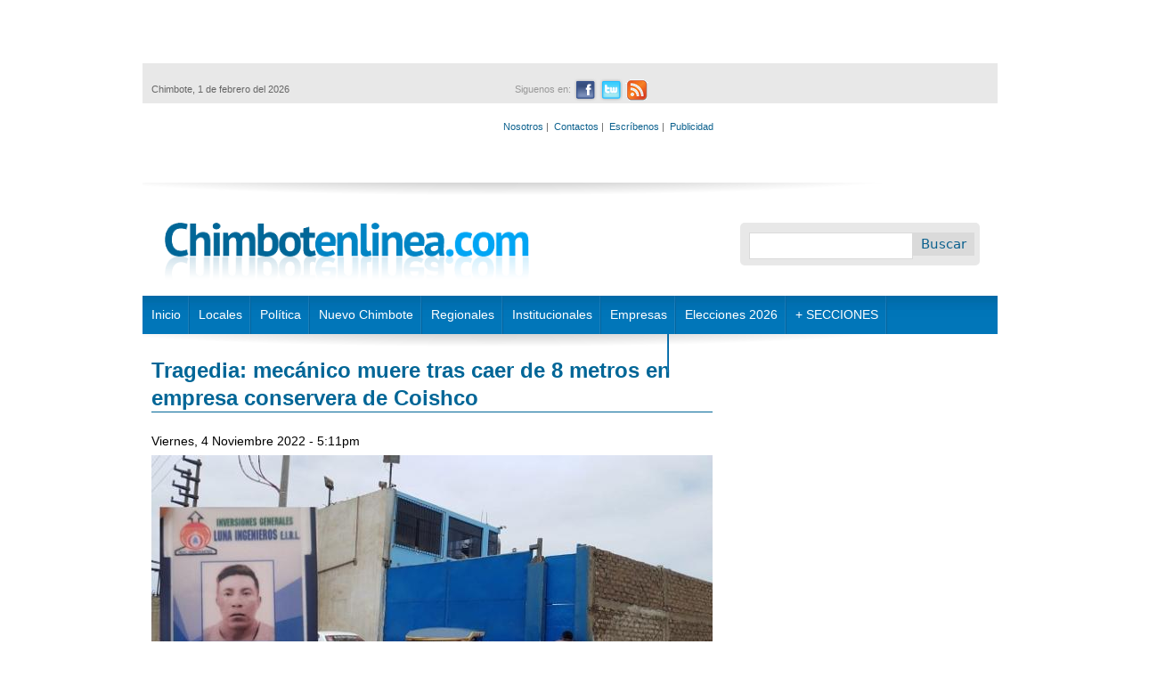

--- FILE ---
content_type: text/html; charset=utf-8
request_url: https://www.google.com/recaptcha/api2/anchor?ar=1&k=6Ld9WRkUAAAAAP1GpvMohEqVOs_RapgA-5-gQzuZ&co=aHR0cDovL3d3dy5jaGltYm90ZW5saW5lYS5jb206ODA.&hl=es&type=image&v=N67nZn4AqZkNcbeMu4prBgzg&theme=light&size=normal&anchor-ms=20000&execute-ms=30000&cb=7c9xw5d4ar1o
body_size: 49504
content:
<!DOCTYPE HTML><html dir="ltr" lang="es"><head><meta http-equiv="Content-Type" content="text/html; charset=UTF-8">
<meta http-equiv="X-UA-Compatible" content="IE=edge">
<title>reCAPTCHA</title>
<style type="text/css">
/* cyrillic-ext */
@font-face {
  font-family: 'Roboto';
  font-style: normal;
  font-weight: 400;
  font-stretch: 100%;
  src: url(//fonts.gstatic.com/s/roboto/v48/KFO7CnqEu92Fr1ME7kSn66aGLdTylUAMa3GUBHMdazTgWw.woff2) format('woff2');
  unicode-range: U+0460-052F, U+1C80-1C8A, U+20B4, U+2DE0-2DFF, U+A640-A69F, U+FE2E-FE2F;
}
/* cyrillic */
@font-face {
  font-family: 'Roboto';
  font-style: normal;
  font-weight: 400;
  font-stretch: 100%;
  src: url(//fonts.gstatic.com/s/roboto/v48/KFO7CnqEu92Fr1ME7kSn66aGLdTylUAMa3iUBHMdazTgWw.woff2) format('woff2');
  unicode-range: U+0301, U+0400-045F, U+0490-0491, U+04B0-04B1, U+2116;
}
/* greek-ext */
@font-face {
  font-family: 'Roboto';
  font-style: normal;
  font-weight: 400;
  font-stretch: 100%;
  src: url(//fonts.gstatic.com/s/roboto/v48/KFO7CnqEu92Fr1ME7kSn66aGLdTylUAMa3CUBHMdazTgWw.woff2) format('woff2');
  unicode-range: U+1F00-1FFF;
}
/* greek */
@font-face {
  font-family: 'Roboto';
  font-style: normal;
  font-weight: 400;
  font-stretch: 100%;
  src: url(//fonts.gstatic.com/s/roboto/v48/KFO7CnqEu92Fr1ME7kSn66aGLdTylUAMa3-UBHMdazTgWw.woff2) format('woff2');
  unicode-range: U+0370-0377, U+037A-037F, U+0384-038A, U+038C, U+038E-03A1, U+03A3-03FF;
}
/* math */
@font-face {
  font-family: 'Roboto';
  font-style: normal;
  font-weight: 400;
  font-stretch: 100%;
  src: url(//fonts.gstatic.com/s/roboto/v48/KFO7CnqEu92Fr1ME7kSn66aGLdTylUAMawCUBHMdazTgWw.woff2) format('woff2');
  unicode-range: U+0302-0303, U+0305, U+0307-0308, U+0310, U+0312, U+0315, U+031A, U+0326-0327, U+032C, U+032F-0330, U+0332-0333, U+0338, U+033A, U+0346, U+034D, U+0391-03A1, U+03A3-03A9, U+03B1-03C9, U+03D1, U+03D5-03D6, U+03F0-03F1, U+03F4-03F5, U+2016-2017, U+2034-2038, U+203C, U+2040, U+2043, U+2047, U+2050, U+2057, U+205F, U+2070-2071, U+2074-208E, U+2090-209C, U+20D0-20DC, U+20E1, U+20E5-20EF, U+2100-2112, U+2114-2115, U+2117-2121, U+2123-214F, U+2190, U+2192, U+2194-21AE, U+21B0-21E5, U+21F1-21F2, U+21F4-2211, U+2213-2214, U+2216-22FF, U+2308-230B, U+2310, U+2319, U+231C-2321, U+2336-237A, U+237C, U+2395, U+239B-23B7, U+23D0, U+23DC-23E1, U+2474-2475, U+25AF, U+25B3, U+25B7, U+25BD, U+25C1, U+25CA, U+25CC, U+25FB, U+266D-266F, U+27C0-27FF, U+2900-2AFF, U+2B0E-2B11, U+2B30-2B4C, U+2BFE, U+3030, U+FF5B, U+FF5D, U+1D400-1D7FF, U+1EE00-1EEFF;
}
/* symbols */
@font-face {
  font-family: 'Roboto';
  font-style: normal;
  font-weight: 400;
  font-stretch: 100%;
  src: url(//fonts.gstatic.com/s/roboto/v48/KFO7CnqEu92Fr1ME7kSn66aGLdTylUAMaxKUBHMdazTgWw.woff2) format('woff2');
  unicode-range: U+0001-000C, U+000E-001F, U+007F-009F, U+20DD-20E0, U+20E2-20E4, U+2150-218F, U+2190, U+2192, U+2194-2199, U+21AF, U+21E6-21F0, U+21F3, U+2218-2219, U+2299, U+22C4-22C6, U+2300-243F, U+2440-244A, U+2460-24FF, U+25A0-27BF, U+2800-28FF, U+2921-2922, U+2981, U+29BF, U+29EB, U+2B00-2BFF, U+4DC0-4DFF, U+FFF9-FFFB, U+10140-1018E, U+10190-1019C, U+101A0, U+101D0-101FD, U+102E0-102FB, U+10E60-10E7E, U+1D2C0-1D2D3, U+1D2E0-1D37F, U+1F000-1F0FF, U+1F100-1F1AD, U+1F1E6-1F1FF, U+1F30D-1F30F, U+1F315, U+1F31C, U+1F31E, U+1F320-1F32C, U+1F336, U+1F378, U+1F37D, U+1F382, U+1F393-1F39F, U+1F3A7-1F3A8, U+1F3AC-1F3AF, U+1F3C2, U+1F3C4-1F3C6, U+1F3CA-1F3CE, U+1F3D4-1F3E0, U+1F3ED, U+1F3F1-1F3F3, U+1F3F5-1F3F7, U+1F408, U+1F415, U+1F41F, U+1F426, U+1F43F, U+1F441-1F442, U+1F444, U+1F446-1F449, U+1F44C-1F44E, U+1F453, U+1F46A, U+1F47D, U+1F4A3, U+1F4B0, U+1F4B3, U+1F4B9, U+1F4BB, U+1F4BF, U+1F4C8-1F4CB, U+1F4D6, U+1F4DA, U+1F4DF, U+1F4E3-1F4E6, U+1F4EA-1F4ED, U+1F4F7, U+1F4F9-1F4FB, U+1F4FD-1F4FE, U+1F503, U+1F507-1F50B, U+1F50D, U+1F512-1F513, U+1F53E-1F54A, U+1F54F-1F5FA, U+1F610, U+1F650-1F67F, U+1F687, U+1F68D, U+1F691, U+1F694, U+1F698, U+1F6AD, U+1F6B2, U+1F6B9-1F6BA, U+1F6BC, U+1F6C6-1F6CF, U+1F6D3-1F6D7, U+1F6E0-1F6EA, U+1F6F0-1F6F3, U+1F6F7-1F6FC, U+1F700-1F7FF, U+1F800-1F80B, U+1F810-1F847, U+1F850-1F859, U+1F860-1F887, U+1F890-1F8AD, U+1F8B0-1F8BB, U+1F8C0-1F8C1, U+1F900-1F90B, U+1F93B, U+1F946, U+1F984, U+1F996, U+1F9E9, U+1FA00-1FA6F, U+1FA70-1FA7C, U+1FA80-1FA89, U+1FA8F-1FAC6, U+1FACE-1FADC, U+1FADF-1FAE9, U+1FAF0-1FAF8, U+1FB00-1FBFF;
}
/* vietnamese */
@font-face {
  font-family: 'Roboto';
  font-style: normal;
  font-weight: 400;
  font-stretch: 100%;
  src: url(//fonts.gstatic.com/s/roboto/v48/KFO7CnqEu92Fr1ME7kSn66aGLdTylUAMa3OUBHMdazTgWw.woff2) format('woff2');
  unicode-range: U+0102-0103, U+0110-0111, U+0128-0129, U+0168-0169, U+01A0-01A1, U+01AF-01B0, U+0300-0301, U+0303-0304, U+0308-0309, U+0323, U+0329, U+1EA0-1EF9, U+20AB;
}
/* latin-ext */
@font-face {
  font-family: 'Roboto';
  font-style: normal;
  font-weight: 400;
  font-stretch: 100%;
  src: url(//fonts.gstatic.com/s/roboto/v48/KFO7CnqEu92Fr1ME7kSn66aGLdTylUAMa3KUBHMdazTgWw.woff2) format('woff2');
  unicode-range: U+0100-02BA, U+02BD-02C5, U+02C7-02CC, U+02CE-02D7, U+02DD-02FF, U+0304, U+0308, U+0329, U+1D00-1DBF, U+1E00-1E9F, U+1EF2-1EFF, U+2020, U+20A0-20AB, U+20AD-20C0, U+2113, U+2C60-2C7F, U+A720-A7FF;
}
/* latin */
@font-face {
  font-family: 'Roboto';
  font-style: normal;
  font-weight: 400;
  font-stretch: 100%;
  src: url(//fonts.gstatic.com/s/roboto/v48/KFO7CnqEu92Fr1ME7kSn66aGLdTylUAMa3yUBHMdazQ.woff2) format('woff2');
  unicode-range: U+0000-00FF, U+0131, U+0152-0153, U+02BB-02BC, U+02C6, U+02DA, U+02DC, U+0304, U+0308, U+0329, U+2000-206F, U+20AC, U+2122, U+2191, U+2193, U+2212, U+2215, U+FEFF, U+FFFD;
}
/* cyrillic-ext */
@font-face {
  font-family: 'Roboto';
  font-style: normal;
  font-weight: 500;
  font-stretch: 100%;
  src: url(//fonts.gstatic.com/s/roboto/v48/KFO7CnqEu92Fr1ME7kSn66aGLdTylUAMa3GUBHMdazTgWw.woff2) format('woff2');
  unicode-range: U+0460-052F, U+1C80-1C8A, U+20B4, U+2DE0-2DFF, U+A640-A69F, U+FE2E-FE2F;
}
/* cyrillic */
@font-face {
  font-family: 'Roboto';
  font-style: normal;
  font-weight: 500;
  font-stretch: 100%;
  src: url(//fonts.gstatic.com/s/roboto/v48/KFO7CnqEu92Fr1ME7kSn66aGLdTylUAMa3iUBHMdazTgWw.woff2) format('woff2');
  unicode-range: U+0301, U+0400-045F, U+0490-0491, U+04B0-04B1, U+2116;
}
/* greek-ext */
@font-face {
  font-family: 'Roboto';
  font-style: normal;
  font-weight: 500;
  font-stretch: 100%;
  src: url(//fonts.gstatic.com/s/roboto/v48/KFO7CnqEu92Fr1ME7kSn66aGLdTylUAMa3CUBHMdazTgWw.woff2) format('woff2');
  unicode-range: U+1F00-1FFF;
}
/* greek */
@font-face {
  font-family: 'Roboto';
  font-style: normal;
  font-weight: 500;
  font-stretch: 100%;
  src: url(//fonts.gstatic.com/s/roboto/v48/KFO7CnqEu92Fr1ME7kSn66aGLdTylUAMa3-UBHMdazTgWw.woff2) format('woff2');
  unicode-range: U+0370-0377, U+037A-037F, U+0384-038A, U+038C, U+038E-03A1, U+03A3-03FF;
}
/* math */
@font-face {
  font-family: 'Roboto';
  font-style: normal;
  font-weight: 500;
  font-stretch: 100%;
  src: url(//fonts.gstatic.com/s/roboto/v48/KFO7CnqEu92Fr1ME7kSn66aGLdTylUAMawCUBHMdazTgWw.woff2) format('woff2');
  unicode-range: U+0302-0303, U+0305, U+0307-0308, U+0310, U+0312, U+0315, U+031A, U+0326-0327, U+032C, U+032F-0330, U+0332-0333, U+0338, U+033A, U+0346, U+034D, U+0391-03A1, U+03A3-03A9, U+03B1-03C9, U+03D1, U+03D5-03D6, U+03F0-03F1, U+03F4-03F5, U+2016-2017, U+2034-2038, U+203C, U+2040, U+2043, U+2047, U+2050, U+2057, U+205F, U+2070-2071, U+2074-208E, U+2090-209C, U+20D0-20DC, U+20E1, U+20E5-20EF, U+2100-2112, U+2114-2115, U+2117-2121, U+2123-214F, U+2190, U+2192, U+2194-21AE, U+21B0-21E5, U+21F1-21F2, U+21F4-2211, U+2213-2214, U+2216-22FF, U+2308-230B, U+2310, U+2319, U+231C-2321, U+2336-237A, U+237C, U+2395, U+239B-23B7, U+23D0, U+23DC-23E1, U+2474-2475, U+25AF, U+25B3, U+25B7, U+25BD, U+25C1, U+25CA, U+25CC, U+25FB, U+266D-266F, U+27C0-27FF, U+2900-2AFF, U+2B0E-2B11, U+2B30-2B4C, U+2BFE, U+3030, U+FF5B, U+FF5D, U+1D400-1D7FF, U+1EE00-1EEFF;
}
/* symbols */
@font-face {
  font-family: 'Roboto';
  font-style: normal;
  font-weight: 500;
  font-stretch: 100%;
  src: url(//fonts.gstatic.com/s/roboto/v48/KFO7CnqEu92Fr1ME7kSn66aGLdTylUAMaxKUBHMdazTgWw.woff2) format('woff2');
  unicode-range: U+0001-000C, U+000E-001F, U+007F-009F, U+20DD-20E0, U+20E2-20E4, U+2150-218F, U+2190, U+2192, U+2194-2199, U+21AF, U+21E6-21F0, U+21F3, U+2218-2219, U+2299, U+22C4-22C6, U+2300-243F, U+2440-244A, U+2460-24FF, U+25A0-27BF, U+2800-28FF, U+2921-2922, U+2981, U+29BF, U+29EB, U+2B00-2BFF, U+4DC0-4DFF, U+FFF9-FFFB, U+10140-1018E, U+10190-1019C, U+101A0, U+101D0-101FD, U+102E0-102FB, U+10E60-10E7E, U+1D2C0-1D2D3, U+1D2E0-1D37F, U+1F000-1F0FF, U+1F100-1F1AD, U+1F1E6-1F1FF, U+1F30D-1F30F, U+1F315, U+1F31C, U+1F31E, U+1F320-1F32C, U+1F336, U+1F378, U+1F37D, U+1F382, U+1F393-1F39F, U+1F3A7-1F3A8, U+1F3AC-1F3AF, U+1F3C2, U+1F3C4-1F3C6, U+1F3CA-1F3CE, U+1F3D4-1F3E0, U+1F3ED, U+1F3F1-1F3F3, U+1F3F5-1F3F7, U+1F408, U+1F415, U+1F41F, U+1F426, U+1F43F, U+1F441-1F442, U+1F444, U+1F446-1F449, U+1F44C-1F44E, U+1F453, U+1F46A, U+1F47D, U+1F4A3, U+1F4B0, U+1F4B3, U+1F4B9, U+1F4BB, U+1F4BF, U+1F4C8-1F4CB, U+1F4D6, U+1F4DA, U+1F4DF, U+1F4E3-1F4E6, U+1F4EA-1F4ED, U+1F4F7, U+1F4F9-1F4FB, U+1F4FD-1F4FE, U+1F503, U+1F507-1F50B, U+1F50D, U+1F512-1F513, U+1F53E-1F54A, U+1F54F-1F5FA, U+1F610, U+1F650-1F67F, U+1F687, U+1F68D, U+1F691, U+1F694, U+1F698, U+1F6AD, U+1F6B2, U+1F6B9-1F6BA, U+1F6BC, U+1F6C6-1F6CF, U+1F6D3-1F6D7, U+1F6E0-1F6EA, U+1F6F0-1F6F3, U+1F6F7-1F6FC, U+1F700-1F7FF, U+1F800-1F80B, U+1F810-1F847, U+1F850-1F859, U+1F860-1F887, U+1F890-1F8AD, U+1F8B0-1F8BB, U+1F8C0-1F8C1, U+1F900-1F90B, U+1F93B, U+1F946, U+1F984, U+1F996, U+1F9E9, U+1FA00-1FA6F, U+1FA70-1FA7C, U+1FA80-1FA89, U+1FA8F-1FAC6, U+1FACE-1FADC, U+1FADF-1FAE9, U+1FAF0-1FAF8, U+1FB00-1FBFF;
}
/* vietnamese */
@font-face {
  font-family: 'Roboto';
  font-style: normal;
  font-weight: 500;
  font-stretch: 100%;
  src: url(//fonts.gstatic.com/s/roboto/v48/KFO7CnqEu92Fr1ME7kSn66aGLdTylUAMa3OUBHMdazTgWw.woff2) format('woff2');
  unicode-range: U+0102-0103, U+0110-0111, U+0128-0129, U+0168-0169, U+01A0-01A1, U+01AF-01B0, U+0300-0301, U+0303-0304, U+0308-0309, U+0323, U+0329, U+1EA0-1EF9, U+20AB;
}
/* latin-ext */
@font-face {
  font-family: 'Roboto';
  font-style: normal;
  font-weight: 500;
  font-stretch: 100%;
  src: url(//fonts.gstatic.com/s/roboto/v48/KFO7CnqEu92Fr1ME7kSn66aGLdTylUAMa3KUBHMdazTgWw.woff2) format('woff2');
  unicode-range: U+0100-02BA, U+02BD-02C5, U+02C7-02CC, U+02CE-02D7, U+02DD-02FF, U+0304, U+0308, U+0329, U+1D00-1DBF, U+1E00-1E9F, U+1EF2-1EFF, U+2020, U+20A0-20AB, U+20AD-20C0, U+2113, U+2C60-2C7F, U+A720-A7FF;
}
/* latin */
@font-face {
  font-family: 'Roboto';
  font-style: normal;
  font-weight: 500;
  font-stretch: 100%;
  src: url(//fonts.gstatic.com/s/roboto/v48/KFO7CnqEu92Fr1ME7kSn66aGLdTylUAMa3yUBHMdazQ.woff2) format('woff2');
  unicode-range: U+0000-00FF, U+0131, U+0152-0153, U+02BB-02BC, U+02C6, U+02DA, U+02DC, U+0304, U+0308, U+0329, U+2000-206F, U+20AC, U+2122, U+2191, U+2193, U+2212, U+2215, U+FEFF, U+FFFD;
}
/* cyrillic-ext */
@font-face {
  font-family: 'Roboto';
  font-style: normal;
  font-weight: 900;
  font-stretch: 100%;
  src: url(//fonts.gstatic.com/s/roboto/v48/KFO7CnqEu92Fr1ME7kSn66aGLdTylUAMa3GUBHMdazTgWw.woff2) format('woff2');
  unicode-range: U+0460-052F, U+1C80-1C8A, U+20B4, U+2DE0-2DFF, U+A640-A69F, U+FE2E-FE2F;
}
/* cyrillic */
@font-face {
  font-family: 'Roboto';
  font-style: normal;
  font-weight: 900;
  font-stretch: 100%;
  src: url(//fonts.gstatic.com/s/roboto/v48/KFO7CnqEu92Fr1ME7kSn66aGLdTylUAMa3iUBHMdazTgWw.woff2) format('woff2');
  unicode-range: U+0301, U+0400-045F, U+0490-0491, U+04B0-04B1, U+2116;
}
/* greek-ext */
@font-face {
  font-family: 'Roboto';
  font-style: normal;
  font-weight: 900;
  font-stretch: 100%;
  src: url(//fonts.gstatic.com/s/roboto/v48/KFO7CnqEu92Fr1ME7kSn66aGLdTylUAMa3CUBHMdazTgWw.woff2) format('woff2');
  unicode-range: U+1F00-1FFF;
}
/* greek */
@font-face {
  font-family: 'Roboto';
  font-style: normal;
  font-weight: 900;
  font-stretch: 100%;
  src: url(//fonts.gstatic.com/s/roboto/v48/KFO7CnqEu92Fr1ME7kSn66aGLdTylUAMa3-UBHMdazTgWw.woff2) format('woff2');
  unicode-range: U+0370-0377, U+037A-037F, U+0384-038A, U+038C, U+038E-03A1, U+03A3-03FF;
}
/* math */
@font-face {
  font-family: 'Roboto';
  font-style: normal;
  font-weight: 900;
  font-stretch: 100%;
  src: url(//fonts.gstatic.com/s/roboto/v48/KFO7CnqEu92Fr1ME7kSn66aGLdTylUAMawCUBHMdazTgWw.woff2) format('woff2');
  unicode-range: U+0302-0303, U+0305, U+0307-0308, U+0310, U+0312, U+0315, U+031A, U+0326-0327, U+032C, U+032F-0330, U+0332-0333, U+0338, U+033A, U+0346, U+034D, U+0391-03A1, U+03A3-03A9, U+03B1-03C9, U+03D1, U+03D5-03D6, U+03F0-03F1, U+03F4-03F5, U+2016-2017, U+2034-2038, U+203C, U+2040, U+2043, U+2047, U+2050, U+2057, U+205F, U+2070-2071, U+2074-208E, U+2090-209C, U+20D0-20DC, U+20E1, U+20E5-20EF, U+2100-2112, U+2114-2115, U+2117-2121, U+2123-214F, U+2190, U+2192, U+2194-21AE, U+21B0-21E5, U+21F1-21F2, U+21F4-2211, U+2213-2214, U+2216-22FF, U+2308-230B, U+2310, U+2319, U+231C-2321, U+2336-237A, U+237C, U+2395, U+239B-23B7, U+23D0, U+23DC-23E1, U+2474-2475, U+25AF, U+25B3, U+25B7, U+25BD, U+25C1, U+25CA, U+25CC, U+25FB, U+266D-266F, U+27C0-27FF, U+2900-2AFF, U+2B0E-2B11, U+2B30-2B4C, U+2BFE, U+3030, U+FF5B, U+FF5D, U+1D400-1D7FF, U+1EE00-1EEFF;
}
/* symbols */
@font-face {
  font-family: 'Roboto';
  font-style: normal;
  font-weight: 900;
  font-stretch: 100%;
  src: url(//fonts.gstatic.com/s/roboto/v48/KFO7CnqEu92Fr1ME7kSn66aGLdTylUAMaxKUBHMdazTgWw.woff2) format('woff2');
  unicode-range: U+0001-000C, U+000E-001F, U+007F-009F, U+20DD-20E0, U+20E2-20E4, U+2150-218F, U+2190, U+2192, U+2194-2199, U+21AF, U+21E6-21F0, U+21F3, U+2218-2219, U+2299, U+22C4-22C6, U+2300-243F, U+2440-244A, U+2460-24FF, U+25A0-27BF, U+2800-28FF, U+2921-2922, U+2981, U+29BF, U+29EB, U+2B00-2BFF, U+4DC0-4DFF, U+FFF9-FFFB, U+10140-1018E, U+10190-1019C, U+101A0, U+101D0-101FD, U+102E0-102FB, U+10E60-10E7E, U+1D2C0-1D2D3, U+1D2E0-1D37F, U+1F000-1F0FF, U+1F100-1F1AD, U+1F1E6-1F1FF, U+1F30D-1F30F, U+1F315, U+1F31C, U+1F31E, U+1F320-1F32C, U+1F336, U+1F378, U+1F37D, U+1F382, U+1F393-1F39F, U+1F3A7-1F3A8, U+1F3AC-1F3AF, U+1F3C2, U+1F3C4-1F3C6, U+1F3CA-1F3CE, U+1F3D4-1F3E0, U+1F3ED, U+1F3F1-1F3F3, U+1F3F5-1F3F7, U+1F408, U+1F415, U+1F41F, U+1F426, U+1F43F, U+1F441-1F442, U+1F444, U+1F446-1F449, U+1F44C-1F44E, U+1F453, U+1F46A, U+1F47D, U+1F4A3, U+1F4B0, U+1F4B3, U+1F4B9, U+1F4BB, U+1F4BF, U+1F4C8-1F4CB, U+1F4D6, U+1F4DA, U+1F4DF, U+1F4E3-1F4E6, U+1F4EA-1F4ED, U+1F4F7, U+1F4F9-1F4FB, U+1F4FD-1F4FE, U+1F503, U+1F507-1F50B, U+1F50D, U+1F512-1F513, U+1F53E-1F54A, U+1F54F-1F5FA, U+1F610, U+1F650-1F67F, U+1F687, U+1F68D, U+1F691, U+1F694, U+1F698, U+1F6AD, U+1F6B2, U+1F6B9-1F6BA, U+1F6BC, U+1F6C6-1F6CF, U+1F6D3-1F6D7, U+1F6E0-1F6EA, U+1F6F0-1F6F3, U+1F6F7-1F6FC, U+1F700-1F7FF, U+1F800-1F80B, U+1F810-1F847, U+1F850-1F859, U+1F860-1F887, U+1F890-1F8AD, U+1F8B0-1F8BB, U+1F8C0-1F8C1, U+1F900-1F90B, U+1F93B, U+1F946, U+1F984, U+1F996, U+1F9E9, U+1FA00-1FA6F, U+1FA70-1FA7C, U+1FA80-1FA89, U+1FA8F-1FAC6, U+1FACE-1FADC, U+1FADF-1FAE9, U+1FAF0-1FAF8, U+1FB00-1FBFF;
}
/* vietnamese */
@font-face {
  font-family: 'Roboto';
  font-style: normal;
  font-weight: 900;
  font-stretch: 100%;
  src: url(//fonts.gstatic.com/s/roboto/v48/KFO7CnqEu92Fr1ME7kSn66aGLdTylUAMa3OUBHMdazTgWw.woff2) format('woff2');
  unicode-range: U+0102-0103, U+0110-0111, U+0128-0129, U+0168-0169, U+01A0-01A1, U+01AF-01B0, U+0300-0301, U+0303-0304, U+0308-0309, U+0323, U+0329, U+1EA0-1EF9, U+20AB;
}
/* latin-ext */
@font-face {
  font-family: 'Roboto';
  font-style: normal;
  font-weight: 900;
  font-stretch: 100%;
  src: url(//fonts.gstatic.com/s/roboto/v48/KFO7CnqEu92Fr1ME7kSn66aGLdTylUAMa3KUBHMdazTgWw.woff2) format('woff2');
  unicode-range: U+0100-02BA, U+02BD-02C5, U+02C7-02CC, U+02CE-02D7, U+02DD-02FF, U+0304, U+0308, U+0329, U+1D00-1DBF, U+1E00-1E9F, U+1EF2-1EFF, U+2020, U+20A0-20AB, U+20AD-20C0, U+2113, U+2C60-2C7F, U+A720-A7FF;
}
/* latin */
@font-face {
  font-family: 'Roboto';
  font-style: normal;
  font-weight: 900;
  font-stretch: 100%;
  src: url(//fonts.gstatic.com/s/roboto/v48/KFO7CnqEu92Fr1ME7kSn66aGLdTylUAMa3yUBHMdazQ.woff2) format('woff2');
  unicode-range: U+0000-00FF, U+0131, U+0152-0153, U+02BB-02BC, U+02C6, U+02DA, U+02DC, U+0304, U+0308, U+0329, U+2000-206F, U+20AC, U+2122, U+2191, U+2193, U+2212, U+2215, U+FEFF, U+FFFD;
}

</style>
<link rel="stylesheet" type="text/css" href="https://www.gstatic.com/recaptcha/releases/N67nZn4AqZkNcbeMu4prBgzg/styles__ltr.css">
<script nonce="Fv8pu74lOteRUHVx2wsqrw" type="text/javascript">window['__recaptcha_api'] = 'https://www.google.com/recaptcha/api2/';</script>
<script type="text/javascript" src="https://www.gstatic.com/recaptcha/releases/N67nZn4AqZkNcbeMu4prBgzg/recaptcha__es.js" nonce="Fv8pu74lOteRUHVx2wsqrw">
      
    </script></head>
<body><div id="rc-anchor-alert" class="rc-anchor-alert"></div>
<input type="hidden" id="recaptcha-token" value="[base64]">
<script type="text/javascript" nonce="Fv8pu74lOteRUHVx2wsqrw">
      recaptcha.anchor.Main.init("[\x22ainput\x22,[\x22bgdata\x22,\x22\x22,\[base64]/[base64]/MjU1Ong/[base64]/[base64]/[base64]/[base64]/[base64]/[base64]/[base64]/[base64]/[base64]/[base64]/[base64]/[base64]/[base64]/[base64]/[base64]\\u003d\x22,\[base64]\\u003d\x22,\x22w51fwqorwojChMKfBcOYBUpGH8KBwqNaEsOEw7XDl8KJw6FCJMOzw41sIG9IT8OuU23CtsK9wpBRw4RUw6/Ds8O3DsK+VEXDqcOuwrY8OsObWTpVPsKDWgM1BldPUMKzdlzClhDCmQlOMUDCo1sgwqx3wqsHw4rCv8Kgwq/[base64]/Cv8OTw7Yxw6zCu8OiKi3Dkztcw7J9b8KFHW/Djy0oZXrDi8KkeVJAwqliw4VjwqcvwqF0TsKRIMOcw444woo6BcKfcsOFwrklw6/Dp1plwrhNwp3DpcK6w6DCnjZlw5DCqcOSI8KCw6vCmsO9w7Y0dDctDMOZTMO/Jj03wpQWLsOqwrHDvzYeGQ3Cp8KmwrB1OMKQYlPDpsKuDEhSwphrw4jDtUrClll0CArCh8KYO8KawpUKahRwKCo+b8KSw7dLNsO4GcKZSxx+w67Dm8KKwpIYFFzCsA/Cr8KaHCFxYMKaCRXCsHvCrWlWdSE5w5fCucK5wpnCoVfDpMOlwrQSPcKxw4fChFjClMKuf8KZw48jGMKDwr/[base64]/Ck8KQwqxVwotvwo8xwqllX8O6bVTCpsO9QX9RJMKDw4N6SnAcw6oFwqrDikF6VMKJwrMHw5YvAcO5bcK/[base64]/CtcKIwr3CvcKcZ1/CvMOFw6k0w7pew58mwoYtw5XDh2/CtcK8w57Dj8O+w4jDtMOCw6htwrzDrx7Dt1sgwr/DgAPCrMKRDCpAVDnDr0DCrCknCVtow67CvMKpwoDDmsKJNMOxH2oqw6Fow6VJw4LDhcKww6tlP8OFQX4XF8O7w4cfw747UAtsw7VEU8OKwoAzwojCjsKaw5odwr7DgMOMSMOrKsKWa8Kow6PDucKNwrUAT0INWWcxKcK3w57DkMKvwpLDvMOdw69iw64/O0JacTjCsBl8woECTcOwwpPCqQfDgsKWfDTCj8Klwp/[base64]/Cs8OAYC7ClHDCkCNow7IVw75EEigdwqnDucKhDHcyUsKjw6ttFEclwpBzMWzCl3VZR8KDw5MuwrkEJMOiasKrDhwow4/CoA5VByc4W8OEw4s2XcK3w77CknEpwoXCjMOZw65hw6FJwqrCoMK7wrPCgcOBO0zDtcK4wppswoV1wpB5wpcaacK/e8OMw6czw7cwEy/Cok3CkMKPRsOabTk7wpo9SMK6fy3CjhkLa8OHKcKHRMKnWcOaw7rDrcO9w5HChsKMMsOzWMOuw7XChXEQwpDDrRvDh8K7aUvCqmkpHcOWYcOuwpDCiSUoZsKGFsO3wrFnccOTdDM8Ww/CqQglwonDi8KYw4ZawoQBClJJFh/[base64]/[base64]/[base64]/w6/DkXjCpTXCocKqfhTDlmvDq2bDnxjDpGDCucObw60IRsOiZl3CjSxSOADDmMKZwpAaw6sIf8O5w5JawoTCpsKHw6k3wovCl8Kaw4DClz/DrjQtwrrDqC7CvRgvQFtsLX8EwolkSMO6wqQrw6lowp/CslfDqGoWHSlmwozCscOuIwgAw5TDk8KVw67CncOlGjTCu8K9SRPCrinDvlPDtcO8w5XCuyx2wpUuURFeGsKYIlvCk2MleUDDmsKKw4nDvsOhc3zDsMOxw407ecKbw6PDsMOUw4zCgcKMXsOwwr1/w7Q8wpvClsKRwrDDvMKOwpDDncKRwonCsUJjSzLCjMOJAsKDFElPwqJiwr/CvcKtw7zClBfCgMKCw57DqTtAdn1LMg/CtGvDhMKFwp4mw5NCKMKLwqfDhMOYw4l/wqZUw4xGw7FYwq56VsKjJMK2UMOgCMKnwoAGM8OIVsONwo7DjynCscOEDnLDscOkw4U6wp5gRWFqfxHDgXt1wovCn8OmWxlywrnCpC/CrX8Db8OWf2dTPyAaOsO3YEFeY8OALsKZB3HDicOpNF3DuMKJw4lgUW3DoMKSw63CjhLDjEXDtGVWw6bCo8KocsOXWMKjIEDDpMOJeMOWwqLChUjCrDBcwozCu8KTw4XCqFTDhwPDk8O/FMKaK3FIMcOMwpbDtMK2wqAdw4bDisOXfsONw5BvwpkZcQPClcKlw41iXi1ywoVtNBvDqx3ClRvChjVlw6E1esK8wqPDsDZrwqJ2GSfDsAzCtcKKMW1Fw5IjSsKHwoMVRsK9w7gPBX3CvUrDhhJdw6rDhcKIw59/w7tRFljDq8O3w7zDo1MtworClgLDhMOuPGJhw5xsKsO/w5JsMsOgQsKHcsKdwr/Cm8K3wpMXY8KIw7U7UhDCmiMIIW7DnABXQ8KnHMO2PHYrw41ewrbDrcKbZ8OXw43Dn8OoZ8OwV8OYXsK/[base64]/DvG09w78UTw9iMl7CrS4GWMKLDMOvwrVvY8OpwqLCrcOsw5gRISLCvsKKwpDDscOoRMKOKSVMEjQMwoQJw6Mvw49wwpTCuRnChMKzw48owqVYLcOyDS/Cmxt3wpjCpsOSwp3Dki7CsH08UMK1OsKsfsOmT8K5L1XCjCseOg0cUErDvTFQwqzCgMOKQsOkw7wSOMKbCsKrUMOAWFJCHDJFEzzDjVExwrpRw4/[base64]/[base64]/[base64]/DoBTDmREPwobCgMOAC8OkZcKkw5pwAsKBwpIXwqXCgcKpd0U0esOzKMKNw7fDiGAWw5I3wrjCm2HDmBVJDcKrw5gZwrw1DXLCpsO9dmrDlmJ0RMKyEljDhmXCqj/Duw1NNsKgOcK2w5PDksKrw4bDvMKAdcKHw7PCsGPDlnvDrwF9wrF3w7g+wo12BsOXw7zDtsOpXMKtwrXCo3PDvcK4LMKYwqPDvcOiwoPCj8Oew5kJwpZuw7okZgDCuVHDql5PDMKTVsK4PMO8w7/[base64]/[base64]/CjkrCsMO5ScK+GCh/aWBWRcOpbcO9w5NFw6zDkcKJw7rClcKWw5XClk9VAUkSRXZNcQc+w4HCpcOWUsKefxDDpGPDgMOZw6zDtgDDgMOswpYoVTrDizVtw5JFGMOOwrgOwrF8bhHDtsOhHMO5wq9NbTM6w4bCrsOsKg7CncOJw4bDg0nDg8KhB3xIwqBGw5osY8OKwrFCd1/ChitIw7cbYMOpQXXCsR/CrzbCglR0X8K7JsKzLMObAsOEMcO6w6ApODFUPTvCucOeOy/DssKww7jDpFfCrcOLw6ZybgDDsGTCv3MjwpY4ZcOXZsO8wqQ5SRdEEcOUw6Yjf8KrfRLCnDzDhgV7F25jOcKjwrthJMKAwqtJw6hJwqTDrA5uw593BRbDh8OrLcObIBzCojRxVhXDvlPCmsK/SMOta2UBFEPCpsOHwpHCsXzCvGMMwozChQ3CqsOIw6bDq8OQOsOcw6bDkMO5RBAIYsKDw4TDqh5Xw7HCux7CsMKZB0DCtA1jTn8aw67CmXrDl8KxwrHDvkBLw5Ivw7dfw7QkLWPCkyvDr8KOw5HDkMKLTcO5WkBKPT7CgMKxNy/DjW09woTCqCtsw5UKGEBuaCVNwrbClcKKIlZ4wpbCkXZ5w54awrzCr8OTZAnDksK+wpvCi0/Dkhxrw5rCk8KeAsK1wqnClsOYw75dwpoUA8OxDMKMH8OPwoPDjsKtw4PCmnjCnxfCr8OubMKEwq3CisK7U8K/woADZhTCoTnDvDd/wrnCsDBswrTDp8KUd8OsXMKQLyfDqzfCtcOBFMKIwqp9w4zDtMOIwrLDkgYWK8OPDALDn3TCjEfCoWrDpSw8wqcFRMKtw7nDr8KJwolKS2LCv1lmNEPDi8O6X8K5dixlw7QJU8K6VMOHwovCjMOZMRLDgsKHwqPDsiZDwpXCuMOcMMKGTMKGPGfCtsObQcO2XSw/[base64]/DvcKpw6BfQ2s1w5/DvMK+w7bCgEvCicOiXkciwrrCgzwKPMKRw67DmcO7L8KhAcOFwq3DkWp0A1nDigbDrcO9wqTDvV7CiMOpAiHClsKcw74DRlHCuXrDqQ/DmDXCoyMAw7TDiUN1VWQoF8K1FT8lcw7CqMKgeXUJRsKeNsOmwqYDw68Tc8KheFcewrHCq8OrEwPDtcOQAcKxw611wpMufC93wpbCsBnDkgNkw7p/w6s8DsOfwpdMTgPCh8Kfbnxow4TDusKnw4rDisOywoTDhE7DuDDCoVTDu0jDr8K2VkzCtWw/AsOrw6Zow5jCp0vDm8OaE1TDmkPDr8OVWsOTY8OYwpjCr359w7wCwplDLcO1wpIIwoDDmWPCm8OpNyjDqwwsbcOBGkfDgg4mC0JBGsOtwrDCusK6w6BwNEDCk8KpUSR7w7MeTlnDgW/CgMKgQcKnHcOgT8K6w6vCu1rDtE3CkcKyw6BZw7pRFsKEwqTChC/DgXDDuXHDuWnDpjbDmmbDgj4jfmXDoAEFU0ltdcO/OWjChMOtw6TDkcKQwpURw6oxw5rDtGnCpGB3LsKjKxU+XgDCl8KsF0zCv8OMwr/[base64]/XsOLX8OLw4gYEEzDkMKyUFzCrA9lwrYtw41PFXvDnlh9wp4KdRPCsT3CssOCwrccw4t9HcK3FcKXX8OeQsO0w6TDkMOLw7zCl1kfw5wAKGRlUgEbBMKSScKmIcKRU8KEc1kIwrQGw4LCssOeRsK+Z8OZwqEZFcKTwqt+w7bDj8ODwp0Qw4U7wq/[base64]/CpA9+CALDv8O/wp0Nwrt1NcKjw7jDmMKswoTDnsOswrnCj8KYJsOXwrXCmiDCrMKVw6I/fsKtelh0wr3CjMOow5XCm1/Dj2JNwqXDoVAcw51Xw6XCmMO7Lg/ChsOew6B/wrHCvkEKdS/CkkzDl8Kjw4TCpMKgNcKZw5hxIsOuw4fCo8OQaD7DplLCtWx6wrPDvzzCpcKHJh9GY2PDnsObAsKedx3DmADCrsOowpEhwqXCqAHDkmxqw4nDhkrCvjjDrMOmfMKzwrLDu3cXLG/Dq2U9WcOQRsOocVs0LVbDp0EzNETCgR8Mw7k0wq/CksOvT8OdwrTCncODwrjCl1RSI8KPaHPCtyodw4LCh8KSLU0ZQ8OawqEfw5JxOQ7DusKsFcKFaEDCh2DCo8KCwohrNioUcm1ywoUAwqZrwobDvsKEw4LDiCbCsAJYWcKMw4gCCjTCoMOOwqZGK29nwrINbsKBcArCky4ww5HCsi/CumsdVH8LFBbDrxExwrHDhsOyZT9hPMOPwoJeGcKawrXDrhMwPlZGdcKTbMK1wrLDosOIwohSwqvDghTCucKSwpU5wo9Nw6wHYzDDtVccw7HCsW/CmcOWVMK4w5kiwpjCusK7RMO9YsOkwq9RfFfCkk13OMKSacOGWsKFwooKNk/ChcOlHcKzw4nCo8KGwowsOAcrw4fClMKkeMOuwowMQmPDvAjCucOCAMOSGntXw77DgcKkwrwbGsKEw4EfaMORwpB9NsKlwpp0acKRODIIw64Zw43Dm8KHwpPCgsOqd8ODw4PCoXVZw6fCr1PCoMKIWcOhMsOlwrtFEMKYJsKGw6oKRMOAwqPDhMKkb1p/w6lwFsORwqlGw5Emwo/DkAPDgXfCqcKOwprCl8KJwo7Cn3jCrcKMw6rDtcOJNMOxRVlfL2JpaUPDtGJ6w63CpVLDu8ORYldQcMKzaVPDvQLCqWLDpsOxaMKFfT7DiMKqbzDCoMKAP8OZYVTCigLDjgLCqj0icsKlwoV3w7/DnMKZw5zCm3PChRFyDiR3LWJ4DcKyOTxew5DDkMK7EyE9KsOrMGRowrfDtcOkwp1Ew5DCpF7Drj/Cl8KrDHjDrHY6CU59BE8tw7Evw47CiFLDusOxwq3CiFUOwqzCikcUw5bCuG8hZCjCtmXDssO8w4Nxw4jDtMOswqTDhcOKw6skSQhJecKqJHs8wo/Ch8OGM8ORL8OcAMOqw4DCqzB8IcOLW8ONwoF6w6/DpjbDqyzDusKFw4TCnzEAOsKQT0N+OAnCtMOhwqFMw7nCkcKvPHHChRFMNcO2wqVFw548w7VUwp3DvMOFZFXDtMO7wq3CnnDDkcK/fcO7wppWw5TDnm/CjsK5IsK0VHV4TcKUwpHDnBMSb8OkOMOuwpkiGsORLC5iAMOSGMKGw6rDhDEfA1VQw5/Dv8KRV0bClMK2w7XDlQrCnXfCkjnCrhNvwrfCtsKVw5vDjXcaEGVawpNsOcKWwpsPwpTDvTXClBXDvFFYUj/[base64]/DkcO2GcK+XcOYw5VLWcOMPMKrw65UwojCqcK+w4rDjw3DiMOoTsKaTz9SVyLDv8OOBsORw6PDmcKowpt2w7LDiikWAnTCtwMwYAMpFlZGw7AXV8OdwrFqEiDCqQnDmcOhwqNVwrE3H8OUPkPCtVQnSsK/YEEGw6jCssKKR8KNWl14w5ZxBl3CosOhR1PDshpCwqzCpsKrw7YOw4HDg8K+DcOicALCuWjCkcOpw6/CmEwnwq/DvsOlwrLDij4GwqpXw7kpRsKIPMKtwqXDsWpIw7ZpwrfDqBp1wofDk8KoBy7DuMKIOsOABjgpIFbCsg9PwpTDhMOPecO/[base64]/[base64]/V8KGOFpha3FKw5hIwr7CpDcrw5HCpsKRFkHDo8Khw4LDtsOqwoDCu8KFwpBtwp1/w7rDp3Z8wpLDhU4Vw53Dl8KkwrE6w6zCpyUOwrbCvVrCnMOTwq4Iw60IQsOtPyA9wprDqyvDvVDDuVTCog3CqcK/dWlbwqgdw4XCnBvCj8Krw6gNwpdyBcOhwpbDt8OCwqfCvCUHwovDssOlAQECw57ChiVSWnNxw5jCmkcbDzXCpiXCnzPCvsOBwq/Do0XDhFHDtsOLD3lRwpPDu8K8wpbDssOrV8KswoEwFy/DlXtpwp/DlU9zcMKzbMKTbi/Cg8KuDsORWsKjwoBiw6bDom/CksK8CsKcZ8ONw78GCMOAwrMAwpzDisKZam05LMO9w7ViA8KQUF7CusOYwq5bS8Ohw6vCuk7Cpis0wpg6wol8KMKjfsKSZgDDlwI/ccO9wpPCjMKEw7HDp8OZw7zChQ/DsX3CiMKEw6jDgsKRw6zDgjDDtcKhBMKje3rDiMORwrbDs8OJw4HCrMOZwrIpN8KswrlBYSMEwpMlwoktCsKYwovDmwXDv8Omw4bDlcO+BF9CwqsRwq7CgcKMwqM0N8K1HEfDqcOIwrzCq8OiwpbCogvDpivDpMOzw7fDrMO3wqUKw7V/[base64]/[base64]/CtsOGwr/DusOnaHxVHzUHDyIBw7zDkHNAYsOwwpANwolNEcKhMMKPFMKnw7/DusKkBsO5wrPDp8K3w6w6w48iw7YYbsKsRhdywr3DqMOmwoDCnMOKwqvDl3PChV/DucOSwpdqwr/CvcK9fsKGwqh4AsOdw5vCthFiXcK6wopwwqgKw53Do8O8woQ/TsO8S8Onw5/CinjCjHHCiFhEaHg5BXfDh8KKMMOTWDlwHGbDsgFHDgs/w6sYV3fDoHcWHgXDtSkxwpktwp0lBcKVesOcwpLCvsOvA8KBwrAOEA5AQsK/wr3Do8OcwpBAw4oDwovDhcKBfsOOwrkqSsKgwpIhw7LCr8O6w5dkKMKUNsOxU8K3w4B5w54yw4hXw4jDjTMJw4vChcKDwqFhGcOPCxvDrcK6aQ3CtFrDq8OTwpbDjCsPw6bDgsOdcsOuPcKHwrYVGE5Dw6bDjMOtwp8bZQ3DpsKVwovDi1wxwqPDsMOTaw/[base64]/CiMKFw4AXe8OEwoTCvAHDninDg3d7bTXCn2w7LDMowqBzcMOtWX86fg7Ds8Kbw4Fsw61Vw7jDuBrDqlfDt8KfwpTCn8KqwoIPIMOzWMOdBEtkScOpwrrCvgNubl/DucKOSALCn8KNwqhzw4PCqxXCvU/Csk/CjVTCmMOZasK/UsOXMcONCsKoHWw+w58PwqBQWsOIDcOOHz4Lw5DCtsKAwoLDnxN2w4Utw4jDv8KQwpMwR8Oaw5zCpjnCvVXDn8KUw4U8SMKVwoAww6nCncK4wpHDuTrCrANaG8Oawp5ISsKsIcKvRBdBWm5Xw4DDpcKMbWcuc8OLw7gUwoQ2w5dLM3RMGQAwFsOTYsOnw6TCj8Kawr/CrzjDs8KdHMO6MsKZHsOww67CnMOLw6/DoGrCljstMFBpcULDlMOaYcOYLMKRBMKIwoMlAzxdT0rDmwDCtHEIwoPDn11decKBw6LDuMKiwoBkw75owpnDjMKjwrrCgcKSDMKTw5PDo8OtwrECNzXCkMKyw7vCjMOcNkPCqcOTwp3Cg8OQIxHDuDEswrRJI8KiwrfDhhN0w6M/fsOfdGAkUS07wonDm1sIAsOJb8K/eG8mY29zLMOaw4zCvMK+bcKqDysvJ17CowQ4KD3CocK3wp7CuALDlGXDssKQwpTCrCPDmTrCgMOIM8KeIMKHwoPCosOlPsKYScOfw5XDgC7CjV/[base64]/[base64]/DuDnDglIHJsOHPirDncOowpnCqnYUwq/DngtvY8OIKkU4VV/CocOwwrNKZ2zDlcO4wqrCg8K6w7kPw5fDosOfw4zDoyfDrcKewq7DsQ3Cg8KSw6fDpcO2JGvDl8KrL8OkwoYXfMKQGcKYCcKCZhsTwqtlCMOqPmLCnDXDu0TDlsObTjvDmn3CjsOFwovDt2DCqcOywpE6ZmwBwoZ/[base64]/OMKMw6zDt8KxUkR0w4nDsyBDaQtbw6TCh8ODP8OscTXClVRgw59XOFTClsORw5BKWRpoIsOTwr4NUsKKKsK+wr9mwoRVfCHCoXpZwp7ChcKWKUYPw4Mmw6saSsK7w7PCuFzDpcOlWcOOwqrCpgd0BAXDr8OFwq3CgGfDuTRlw71pYk/DkcOqwrgHa8OjBMK4Bmhtw4zDqVsIw7pjf3XDm8OjAHAVw6tZw53Cv8Oaw4gJwrbCjcOEVMO9w4ELYSZ0PBNvRMKEF8OowoJDwrUHw7xOe8OqaSl1VSAbw5rDhCnDscOuOx44enovw6fDuHAbZ0JWGmPDjlDCuS02SmgMwq3DjWXCojFifGwQC1ktAsOvw7Q/Y1PCosKvwqwwwo8LWcKfOsKtCTloA8OlwqINwrh4w6XCicKJasOLEFjDucO5MMKxwqbCnjFzw4fCtWLCuC7Dr8OAw57DgcO1wq0Bw7MbDQc7wrUBfVh8wp/DmMO1P8K3w7fDosONwp4pZ8KUSwcDw4NqM8OEw60Uw4UdWMKyw5AGwoU5wqzDoMOHQRjCgT7Ch8O6wqXCmntJWcOXw5/DlXUOHi7DsVM/w5YgMsORw69gTEHDuMO9DzAOwp5jbcOCwo/Dg8KyAcKoF8K9w7zDvcO/[base64]/DocOMSBHCgsKDw7JnC8KIw5fDjnTCmMKpKVzCi3LCjC3Dn0PDtcOgw5x+w6bCuDTCs1U5wrkAw750BMKdXsOiw4Nuwo5cwprCvXfDl0E7w6XDhSfCtAPDtClfwq3Dj8KTwqFBWQXCojXDpsOiwoM1w4nCo8OOwr3CsxfDvMO6woLDi8Kyw7oSJkPCrU/Dm11aMmzCuWI3w6k8w5bDm2fCv3zCn8KIwp/CiRIiwrrCr8KQwqZidMONwp0TOWDDtBw4Y8Krwq0Qw5nCicKmwpfCoMOSew3DjcKfw77CsBHDjMKCfMKrwpjClcKOwrHCgjw/B8KYQHNMw6BywqxYwqsnw5Jqw6TDh1wgL8O5wopcw7RFDUcSwpXCojfDn8KmwpjClRXDu8OXw5nDn8O4Tl5NHQ5kIksdFsO+w4vDhsKZw65rCnBKH8KCwroJcnXDjg1YbmjDsSNPE1stw4PDg8KgEj9Yw6Rmw4dbwp3DlH/[base64]/CkcKrw7s8wqMcLcK1T3xNfsKpwqtLTsKYTcObwo7Cr8O0w6zCuBkVC8KPRcOjbRHChztWwq1Qw5U2WMOew6HCmRTDtz9WD8KRFsKlwrIaSlgPAX4ISMKrwp7CqAnDq8Kgwp/CpAQaAQMsW1Jfw4oMw6TDoWpqwoTDiz3ChG/DvcOtKsO7EsKMwo5hQQ7Dn8OrB1PDhMKawrPDow/Cq3krwrHCvgNVwp7DvjDDjMOLw6pow4rDl8OSw6ZrwpoAwol+w4UTN8KeJMOEGmTDn8KlYnNTIsKFw6dxw4jClGPDrS4tw6PDvMOuwppoXsKFISDCrsOAJ8KEBh7Drl7CpcKOFXEwJgLDvMKCQ0DCncOGwq/ChgLCoALDkcKewrUwHD8VKsOkXFR/w4kYwqFIRMKCwqJaTH7CgMOuwpXDr8OBf8OHwqsSVRLCtwzCm8KqTMKvw5nDgcK/[base64]/CuybDkgvDmyfChsOfPsK3RMKVw4TDsVY2V13CvMOXwr0vwrtaZj/CgBwiCAdMw4NDGiVdw4gCw6DDjcObwqtyZMKXwodQDQZ/S1bDvsKgasONRsOJTSVPwoh2LsKfYn5Hwqg6w6Mzw43DgcOwwrMiMwHDicKow6jDkgF4O0BcY8KlD2HDosKgw5heVMKkUG0wMMOZfMOAwqc/Im4ZScOPBFDDtwPCmsKmw6nCksO1UMOgwoQSw5PDp8KIPAPCgsKyeMOJaDZeecOgDknCjwQEw7vDiTXDiTjClDDDmibDnGM8woTDmjLDusO4Fz08bMK3wpBaw7QNw7rDl10Vw7lja8KPdzXCu8K+b8Owfk/Cgh3DgjsoNzc9AsOhEsOiw7UYw6Z3R8O+w5zDrUoDfHzDp8K8woN1c8OJFVTDtMOSwpTCv8KPwrYDwqNNRV9lE0LCjiDCnnjCilXCjcKofsOTUMOgBl/DqsOhdizDqlhsTF3DkcKIGsKtwp9JEkAhDMOhbcKowoweC8KHw6PDtGUwTRnCq0JOwopMw7LCi3zDp3BRw4h1wqzCr3LCi8O6ccKkwqjCqhBuwrbCrUhCV8KweU84w7ROw7sGw4YBwpxDcsOJDMOWSMOuTcK9NcOSw4XDqk/Cs3TCk8Oawp/CvMObLFTCjiNfwrXCnsO4w6rCgcKBPGY0wqZGwpzDmRgbWsOPw6bCgDsVwrJywrMEZsOEwrzCsWEXT3tDGMKuGMOLwqEQHcOjelbDjsKJOMOVCsOGwrcKEMOfYMK1w594awbDpwHDtxxqw6FyWBDDi8OgeMK4wqZtVMOadsKTNX7CmcOWS8KVw5/CvcKjNGtKwr5bwovDoHVswpzCoxkXwr/CocKhH119PiAsEcKoMF/Cm0N8Aw4tR2DDkzPChsOuHmwEw7lqGsO8GsKSQMOMwpduwrjCuFFwFj/[base64]/CkcKJODnCu8O7w7DDn8OgwoUOS8K7w7U9eC7DnQ/DsUTCpMKXQcKyIcOiJmFxwp7Duw9bwozCrhFzWcO/w4wtWSYqwp7CjcK6AsKvMgI7bWjDmsKawotRw5DDgTXChXbCmy3DgU5Iw77DsMOFw78DG8OMw5zDmsK/[base64]/Ct8OiYGTDmSJeGnHDpEpVQTsTe8OTw6AmYsKeZMKET8KSw5oIU8Krwp0zNMK/L8KhZRwAw4zCrcKpTMONVRkxfMOpfcOPwpjDoCAqUhgyw5xdwojCr8KOw4c/UcOhGsOAw4kOw57CjcOiwrh/cMO0bcOABULDuMKrw685w51BMEBXYMK7wrwcw7gwwpMJU8OywqQ0w60YAcORe8K0w7gkwrbDtW7CncKawo7Dj8OkS0k5KMONNBXCq8Kvw71Kw6bCr8OFLsKXwrjDq8ODwocvaMK1w6gbGjvDvRBbd8KHw4bCvsOJw78HAE/DpjvCisOYQ0nDqwhYfMOULFfDicO5e8O8H8KuwptHP8O1w4bCqcOewoPCsi9BL1XCtQsPw6hyw5seYsKhwrfCs8KOw4ohw4zCnQUpw53Cn8KPwqjDtyopwrFdw519JcK4w4fCkwvCpXvCn8OvccKXw6bDrcKFBcOBwrDDnMOywo8gwqJ/EFTCrMKhHHthw5DDj8OJwpzDisKawodPwrbDqcOZwqAPw4jCtsOwwpnDo8OscTdfZDHDmcKaJMKJfx/DqwcsG1jCtFtzw5zCqA/[base64]/DscKOw7QJM8KHwqkVZMO8w7rDoMKFQ8KxwodKwppWwpzCuk/ChgXCjMOvOcKeVsK2wobDlU5yVk8XwqXChsKDXMOYwog4O8KiXm/Dg8Ojw4zDlzrDpsKzw53CocKQIsOKKWcMQ8OQRjshw5gPw7jDhykOwqx2w6dAcwPCqMOzw5x8C8OSwprCnDIJUsO6w57DmmXCoXM0wpEpwpcMSMKjAnpjwpHCr8KSGFlTw6hDwqDDrzIdw67CvhdFLg/CshUdScKqw4bDtEx8WMOcexMXHMOAaiBSw5zCjMKaDzjDhsOQwoTDmhUQwpHDnsOww7A/wrbDpMOBFcKBEj9aw4zCrmXDrAYrw6vCvzJswojDl8KfcRAyb8OvHjliW0/DnMKPUcKFwrHDgMOUJGkHw5x4CMK0C8OMJsOPWsOoG8KNw7/Dr8O4OiTChwkRwp/DqsO/VMOaw7NMw67DisOBCAU4QsOLw5PClsO3awptcsKowpUkwqfDiSTDmcOBwqVlCMKPcMOEQMKWwqLCncOob3pTw4o6w5gvwoDCknbCg8KdHMOFw4XDjAIrwoNgwo9Dw4tBwpTDiHfDjU3CsVd/w6LCqcOLwqTDm3LCmcO/wr/DjUnCi1jCkzrDicOZf1nDhjrDhsODwpXCvcKQKMKzAcKDHsOYA8OQw7DCg8OxwoPCqxl9dDQbVGFMaMOaAcOgw7fDpcOFwq9pwpbDnjAcOsKWRgxIOsOETBVDw7YowqQEM8KKcsOYC8KAK8OeGMKmw7Mke3DDk8OYw7IkQ8KWwo1xw5vCjH/CocOOw6zCuMKDw6vDqMKxw5MXwpJrW8OxwrhMbQrDhsO6JMKEwolYwqHCpn3CqsKtw67DmhrCr8KESDgyw6/[base64]/Cqw3Dn8K0wo/Dp8O4R8O1wqjCjcO8AMKFwrHDuMOFXsOvwptMQsKHwrrCjMOCe8O5F8OXFS7DtVU8w5N8w4fDuMKAP8KjwrnDs3Jfw6XDocKEwppoOz3DgMOTLsK+wpLCoyrCqkYnw4Y3woQlwoxpfh/DlyZRwpvDssK8ZsODRXbClcKTw7gsw5zDrXFOwrtTFDPCk0vCtilkwoE/wrJTw4VYZl3Cl8K7w6s3ThdpQFQEZn1lccOCdgIQw5tZw7XCo8OrwpFNHGFyw4cAPg4vwonDqcOOA0/[base64]/[base64]/Cu18QFsORVFkCQV7DuMOkw48Ywo8ZT8OSw7/Cm2fDrMO2w60DwoXCllnDlhkBbDrDjHMISMKbGcKTCcOqTsOLFcOdamTDmsKAHcOpw5HDjsKeI8Kqw6VOFmjCm1/CnyTCjsOuw61PaGHCoC/DkhxOw49ow7d9wrRXVHUNwpI7DcKIw5xzwotaJ3PCqcObw7/DocO1w70kSQLChBwXG8OudMOaw5QQwrLCmMOWLcO7w43DhSXDt0zCuxXCohfDssKsLFfDrhY4GELDhcOZw7vDnMOmwoPCtMO6w5nDrh16PRFcwojDsyRLc3FYFHUzUMO8wprCjBMkwpHDhSlPwrcETMKDNsKowrLCs8OlBSXCvsOjUkcww4bCj8OCehgcwoVUdsO3wp/DkcK2wqZxw7l+w4PClcK9LMOwOUQzPcO2wpAOwqvCu8KIccOHwp/DnFjDtcKpbsO8SsK3w7U1wobClxxkwpHCjcOQw63Cl1TDssOnaMKELWFSNjQUez9ew6VvOcKjIMOtw6jCgMOiw6rDqQ/Dr8KvKkTCiFvCnsOow4drMxtDwro+w7Rew5fCs8O5w7bDoMKLX8OYF10ww7YKwp53wpEQw5fDr8OecA7ClMKHeSPCpWbDtBnDn8Oww6HCpsKeTcOxQsOYw4gkE8OnIMKawpI+fXnCsz7DnsOzw5XDtVYEP8Kiw4YHfUgdWSQCw4nCtXDCgkMxPHTDs1/Cp8KEw4zDncOuw7rCiXlhwqPDhALDnMOAwoXDsF5Aw7RbNcOnw4jCimcHwp7DtcOYw4Fzwp3DplfDtlHCqErCmsOZwonDiSXDicKqScORQxXDrcOcR8KPOkp6SsK2RsOlw5TDqsK3VcOGwo/DlsKrQ8O4w5xnw4DDt8Kzw61ANXzCjMOew6lfR8KSeSzCqsKkED3Dsy8BR8OkPV3DtglLMcOJCsK3acKjAmsSZzogw4vDq0Qqwq8bDMOnw6vCncKyw5BQw7lGwovCm8OLPMOfw6A0bQ7Dj8KgOMOUwr9Lw54Gw6rDjMO1wos/wo7Do8K6w51/wpHDhcKHwpHCksKNw6ZeLW3DmsOvLMOAwpDDm3B6wqrDi3Z+w7sAw4cFL8K1w7UWw4Rww7XCmzFCwojCqcO+aXnCojo/LHskw7RXEMKEdxYFw6Fxw7zDpMOBMsKDBMOdXBzCmcKeNi7CgcKefW42NcORw7zDhT7DrEU9P8KPZGHCu8KdfCM4QcOAw5rDksOiMGhNwpzChinDh8Kbw4bCvMOEw6tiwq7CmiYFw6h9wr13wocTWynCs8K1woQ0wrNTGE9Iw5oCNcOvw4PDnyNEH8O2UcKdGMKHw6/Di8OZI8K6aMKPw5jCogXDmFrCpy/[base64]/DnzVaJcOpwpdGAsKjXHbDq8KswpVZwrrCvcKMRxrDvMOPwqUFw54Mw4XCnyh2WsKTDxUzRkHDg8KoKhs4woHDjMKFZ8KUw5jCqzweA8K4Q8KGw7jCiFMfVG7DlTVOY8O6LMKww6d2OzXCosObPD9ETh4ragZnScODM03DlDHDkmF/wp/DmlBLw59QwoXCoWLDtgthEWrDjMOKXnzDqXMYw6XDuRzCg8OBcsOkN0Bbw6/[base64]/[base64]/Dn8OTMA7DpQjCkMOfwq7DkwrDh8KRw7dVZw/CtHxGE2TChMKka0xZw5zCtsO5eRJ1C8KTEzLCgMKyH33DvMKtw6ElDWRaT8KSPMKPCQZDbFPDsH7DgRRUw5/Ck8KEwq1iCBvDnnIBD8KHw4TDrDnCvVfDmcKPXsK2w6kEOMKMKi9sw6NiI8O0KBM4wqjDv28rQ2hHw7nDkU04wrIow60GY1MCT8O/w41jw4ZfbsKsw4Q9aMKTH8KkEwXDtMO/dANUwrnDncOiYRkfMjXCq8Ouw7V/Ez07w5JMwpHDgMKvVsOIw6Y3wpXCk1jDk8KJwqrDpsOkUcOYX8O5w6LDocKtTsOmNMKCwrPDrhvDqH3DsW1UEQzDnsOfwq7DoC/CsMONw5Nhw6rClhA9w7/[base64]/wpLDomI8w5vDjsOnw6Jla8OIe8OSwpsRwrLCvQjCn8Kpw77CmsOdwpAnw5jDqsK+Ty9Tw5DCmcKCw5c0DMOZRzsbw7kebXbDrMKSw5ZlcMOPWAJTw5TCjXJ8fkNmJMO8wrTDs3Vdw6MJW8KfI8K/[base64]/DqFAhw6HCnC7DjCLDrcOywrgBUnHCpMKyKDBwwrkGwqMsw53ChcKHECZEwrvCvMKcw7sDU1LDu8Oxw5zCtUhww63DqcKXOzxFIsO8GsONw4PDlT/[base64]/DkR5wwpE/XMKCwqnCm8OpCcOfwr3CiMKmAXfCrkrClA/ClHfDri8Cw7UuYMOwa8KKw4xxVMKXwrXCucKLwqslLULCpcKEJncdMMO6ZcO6ZhTCiXTDlMOcw74dMU/[base64]/TFsDHW5MVsO4fsKfWMO+ezDDtgjDpsOHwr5fRxzCk8Ogw7jDujt8SMO4wrtcw45Yw6o4wqnCjyY7aWfCjUzDl8OdHMKhwpspw5fDv8OkwoLCjMOLMHE3d0/DgQU4wovDuHI/BcOHRsK3wrDCgsKiwpzDhcKAw6QEVcOLw6bCmMK/XMKnw7IjSsK/w7rCicKWXMKZMlTClQHDosO0w4lmVEg1X8K+wobCp8KVwpBfw7hLw5snwqlnwqdNw4NNAsK2UH0nwqHDm8OawpLDuMKzWjMLw4nClMO1w7NrQQTCt8KewrQ6YcOgRVxVccKLGgJ4w6FEM8OpFRFSfcKmw4JxG8KNaB/Cm2Qcw4RdwpHDjMO8w5fCimbCssKWYcKkwrzCkMKscxjDr8KgwqrCvDfClyokw77DiQMBw7YMTxXCjMK/[base64]/Di03Cmh8nw59edMOpdTbDo8OpOcOxAyTDgh0Cw5LCn3/Cn8Oiw4PCuUFjOw7Co8KIw6x1NsKrwrNEwqPDkBnCgSQBw7hGw6Ayw7HCvw1Ww7hTLsKCJFxPECHCh8OVWjvDucKiw6VBwqp/w53DtMOiw6QXT8OMw70gIyrDucKQw5svwqUBTcOIw4BTBsO8wpnCmjrCkV/ClcOnw5ADfVp3w4RCZ8OnYWNcw4IJOsKcw5XChzl7bsKbRcKYIcKATsO6KDXDtVvDjsKNfcKAAgVCw4ViPAHDn8KzwqweDMKYPsKDw6nDuEfCgzTDthhgKMKbHMKsw5rDqDrCvwV3MQjDggF/w4tDw6t9w4rDsHTDvMOpLyfDmsOzw7BHEsKbwpbDp3XCoMK0w6Ypw7RgBMKoCcO2YsK2acKoQ8O3NEPDqXjCg8O4wrzDhWTCimRiwoJQaEXDpcO2wqnDjMOfbU/[base64]/[base64]/wqbCnk85OBJYwrQJDsOUFyBeIMOJesKPPEpIw5LCpsKDw4hOfzbClT/DplHCq20dTVPDtG3Cq8KQKMKdwoo1cmtMwogZEBDCohkjcTsGCB9LNVgPwoN4wpVxw7ZUXcKdVMOuaGXCuStILwjCmsO0wq3DscOnwq53bsOnRkrCuVbDqnZ/wrwIUcO4WA1Ww5YJw4DDrMKjwpYJRHEXwoAtX0PCjsK2f21kVhN7E1FzRG1HwoFFw5XCjgwbwpMpw7sSw7Azw5I5w6ICwo0fw7HDlyLCtjdJw6rDhG1XKyYUQFRtwp1/[base64]/CmHcwfGdiD8OMw5DCjcKyccOhwqsoM8KERcK6wqYHw5UtasKOw682wqzCmgsye3U1woXCk0/CpMKiHVTDucKdwrdswoTDtArDgBBiw70JGcKNwpsvwoghH1PCksKhw58CwpTDix/CoVpvGnDDiMO7GStxwqUgwpwpXATDq07DlMKpw5F/w4fDhWllw4kewoJbGlTCj8KCwr0dwoYOw5VXw6hOw45CwrUfKCMbwoTCvQfDk8OewpPDsBl9LcOzwozDlcKPCFcUTgPCicKcOwzDvMO3M8OJwqzCoRR/BMK+wpo4AMOow7ppT8KLVMKmU3RAwqDDjsOiwonCmGwowr5lwoTDjjPDkMKoOENnw5EMwr5EMmzDnsK2LxfCkjEqw4NFwrQ7EsOtTDZOw4LDq8OracK+w61mwolCLmteZ2/DvQYiKsOydmrChsOIZMKbelYPJsOBD8Ocw7TDiTPDgMOhwqsrw4kaLUVEw6XCpSo1GMKLwrM5w5HCssKZDngyw4XDsxJVwrLDuh5vIXHCrkzDvcOsbUJTw6/DjMOVw4g1w6rDl0LCmkzCiyTDp3AHOgvCrsKiw6kIDMKlNRR0w4IVw60Sw7jDuhUCF8ODw4/DmcKvwqDDvMOmJ8K8L8KYIMO0cMKCNcKHw4/[base64]/DpEjCmsO8HE/[base64]/CncOHwqdCAsO4IipLwp/[base64]/DsRHChzkEdMO2ZmvDnU15QsK2wqosw5pwOsKyfAEfw5jCs2FzfShHw4XDlMK3FDLCrsOzwojDm8Oew6s8HFRBwprCrMKgw71lI8Odwr/DpMOHL8Ktw7fDosKhwpfCrBYSa8Ksw4VXw4JVGcK5wqXDncKQLQLCtMOQTx3CjcK9XiPChMK8wqDCmnXDuBDCqcOIwoQbw4TCnMOxMELDkS/DrnvDgsOrw7zDiBbDsTMPw6A8AMKkX8O/[base64]/DmE1edVDDrk7CrMKrw5M7w7g6HcKnwpfDkkfDsMKOw51jwo/[base64]\\u003d\\u003d\x22],null,[\x22conf\x22,null,\x226Ld9WRkUAAAAAP1GpvMohEqVOs_RapgA-5-gQzuZ\x22,0,null,null,null,1,[21,125,63,73,95,87,41,43,42,83,102,105,109,121],[7059694,321],0,null,null,null,null,0,null,0,1,700,1,null,0,\[base64]/76lBhmnigkZhAoZnOKMAhmv8xEZ\x22,0,0,null,null,1,null,0,0,null,null,null,0],\x22http://www.chimbotenlinea.com:80\x22,null,[1,1,1],null,null,null,0,3600,[\x22https://www.google.com/intl/es/policies/privacy/\x22,\x22https://www.google.com/intl/es/policies/terms/\x22],\x22av2H7rR15G3y08i4m7pV/1myGHNbsX37jGWpbvELSPk\\u003d\x22,0,0,null,1,1769946326881,0,0,[196,214,33,178],null,[170,76,89,11,91],\x22RC-G7caa31WAVRF0g\x22,null,null,null,null,null,\x220dAFcWeA4bvwuwu4pi85FpkAhKjRvJHPghZoaazpEy4nN5B1kU0hiT8tHNgdV9WcD4aoVVk03cUQnJ6_iDwZvC1qpgU8VRsY7feA\x22,1770029127094]");
    </script></body></html>

--- FILE ---
content_type: text/css
request_url: http://www.chimbotenlinea.com/sites/default/files/css/css_HpYenlVpnH26fapjGSk3yekJXuj_1gF0tDKLO4grELM.css
body_size: 7479
content:
article,aside,details,figcaption,figure,footer,header,hgroup,menu,nav,section,summary{display:block;}audio,canvas,video{display:inline-block;*display:inline;*zoom:1;}audio:not([controls]){display:none;height:0;}[hidden]{display:none;}html{font-size:75%;font-size:87.5%;font-size:100%;-webkit-text-size-adjust:100%;-ms-text-size-adjust:100%;line-height:1.5em;}html,button,input,select,textarea{font-family:Verdana,Tahoma,"DejaVu Sans",sans-serif;}body{margin:0;}a:link{}a:visited{}a:hover,a:focus{}a:active{}a:focus{outline:thin dotted;}a:hover,a:active{outline:0;}h1{font-size:2em;line-height:1.5em;margin-top:0.75em;margin-bottom:0.75em;}h2{font-size:1.5em;line-height:2em;margin-top:1em;margin-bottom:1em;}h3{font-size:1.17em;line-height:1.282em;margin-top:1.282em;margin-bottom:1.282em;}h4{font-size:1em;line-height:1.5em;margin-top:1.5em;margin-bottom:1.5em;}h5{font-size:0.83em;line-height:1.807em;margin-top:1.807em;margin-bottom:1.807em;}h6{font-size:0.75em;line-height:2em;margin-top:2em;margin-bottom:2em;}hr{height:1px;border:1px solid #666;padding-bottom:-1px;margin:1.5em 0;}abbr[title]{border-bottom:1px dotted;cursor:help;white-space:nowrap;}b,strong{font-weight:bold;}blockquote{margin:1.5em 30px;}dfn{font-style:italic;}mark{background:#ff0;color:#000;}p,pre{margin:1.5em 0;}pre,code,kbd,samp,tt,var{font-family:"Courier New","DejaVu Sans Mono",monospace,sans-serif;_font-family:'courier new',monospace;font-size:1em;line-height:1.5em;}pre{white-space:pre;white-space:pre-wrap;word-wrap:break-word;}q{quotes:none;}q:before,q:after{content:'';content:none;}small{font-size:75%;}sub,sup{font-size:75%;line-height:0;position:relative;vertical-align:baseline;}sup{top:-0.5em;}sub{bottom:-0.25em;}dl,menu,ol,ul,.item-list ul{margin:1.5em 0;}.item-list ul li{margin:0;}dd{margin:0 0 0 30px;}ul ul,ul ol,ol ul,ol ol,.item-list ul ul,.item-list ul ol,.item-list ol ul,.item-list ol ol{margin:0;}menu,ol,ul,.item-list ul{padding:0 0 0 30px;}nav ul,nav ol{list-style:none;list-style-image:none;}img{border:0;-ms-interpolation-mode:bicubic;max-width:100%;height:auto;}svg:not(:root){overflow:hidden;}figure{margin:0;}form{margin:0;}fieldset{border:1px solid #c0c0c0;margin:0 2px;padding:0.5em 0.625em 1em;}legend{border:0;padding:0;white-space:normal;*margin-left:-7px;}button,input,select,textarea{font-size:100%;margin:0;vertical-align:baseline;*vertical-align:middle;}button,input{line-height:normal;}button,input[type="button"],input[type="reset"],input[type="submit"]{cursor:pointer;-webkit-appearance:button;*overflow:visible;}button[disabled],input[disabled]{cursor:default;}input[type="checkbox"],input[type="radio"]{-webkit-box-sizing:border-box;-moz-box-sizing:border-box;box-sizing:border-box;padding:0;*height:13px;*width:13px;}input[type="search"]{-webkit-appearance:textfield;-webkit-box-sizing:content-box;-moz-box-sizing:content-box;box-sizing:content-box;}input[type="search"]::-webkit-search-decoration,input[type="search"]::-webkit-search-cancel-button{-webkit-appearance:none;}button::-moz-focus-inner,input::-moz-focus-inner{border:0;padding:0;}textarea{overflow:auto;vertical-align:top;}table{border-collapse:collapse;border-spacing:0;margin-top:1.5em;margin-bottom:1.5em;}th{text-align:left;padding:0;border-bottom:none;}tbody{border-top:none;}
#page,.region-bottom{margin-left:auto;margin-right:auto;max-width:1200px;}#header,#content,#navigation,.region-sidebar-first,.region-sidebar-second,#footer{padding-left:10px;padding-right:10px;-moz-box-sizing:border-box;-webkit-box-sizing:border-box;-ms-box-sizing:border-box;box-sizing:border-box;word-wrap:break-word;_display:inline;_overflow:hidden;_overflow-y:visible;}#header,#main,#footer{*position:relative;*zoom:1;}#header:before,#header:after,#main:before,#main:after,#footer:before,#footer:after{content:"";display:table;}#header:after,#main:after,#footer:after{clear:both;}@media all and (min-width:480px){#main{padding-top:3em;position:relative;}#navigation{position:absolute;top:0;height:3em;width:100%;}}@media all and (min-width:480px) and (max-width:959px){.sidebar-first #content{float:left;width:66.667%;margin-left:33.333%;margin-right:-100%;}.sidebar-first .region-sidebar-first{float:left;width:33.333%;margin-left:0%;margin-right:-33.333%;}.sidebar-second #content{float:left;width:66.667%;margin-left:0%;margin-right:-66.667%;}.sidebar-second .region-sidebar-second{float:left;width:33.333%;margin-left:66.667%;margin-right:-100%;}.two-sidebars #content{float:left;width:66.667%;margin-left:33.333%;margin-right:-100%;}.two-sidebars .region-sidebar-first{float:left;width:33.333%;margin-left:0%;margin-right:-33.333%;}.two-sidebars .region-sidebar-second{float:left;width:100%;margin-left:0%;margin-right:-100%;*position:relative;*zoom:1;padding-left:0;padding-right:0;clear:left;}.two-sidebars .region-sidebar-second:before,.two-sidebars .region-sidebar-second:after{content:"";display:table;}.two-sidebars .region-sidebar-second:after{clear:both;}.two-sidebars .region-sidebar-second .block{padding-left:10px;padding-right:10px;-moz-box-sizing:border-box;-webkit-box-sizing:border-box;-ms-box-sizing:border-box;box-sizing:border-box;word-wrap:break-word;_display:inline;_overflow:hidden;_overflow-y:visible;}.two-sidebars .region-sidebar-second .block:nth-child(3n+1){float:left;width:33.333%;margin-left:0%;margin-right:-33.333%;clear:left;}.two-sidebars .region-sidebar-second .block:nth-child(3n+2){float:left;width:33.333%;margin-left:33.333%;margin-right:-66.667%;}.two-sidebars .region-sidebar-second .block:nth-child(3n){float:left;width:33.333%;margin-left:66.667%;margin-right:-100%;}}@media all and (min-width:960px){.sidebar-first #content{float:left;width:80%;margin-left:20%;margin-right:-100%;}.sidebar-first .region-sidebar-first{float:left;width:20%;margin-left:0%;margin-right:-20%;}.sidebar-second #content{float:left;width:80%;margin-left:0%;margin-right:-80%;}.sidebar-second .region-sidebar-second{float:left;width:20%;margin-left:80%;margin-right:-100%;}.two-sidebars #content{float:left;width:60%;margin-left:20%;margin-right:-80%;}.two-sidebars .region-sidebar-first{float:left;width:20%;margin-left:0%;margin-right:-20%;}.two-sidebars .region-sidebar-second{float:left;width:20%;margin-left:80%;margin-right:-100%;}}
ul.primary,ul.secondary{overflow:hidden;*zoom:1;border-bottom:1px solid #bbbbbb;list-style:none;margin:1em 0 1.5em;padding:0 2px;white-space:nowrap;}ul.primary li,ul.secondary li{float:left;margin:0.5em 3px 0;}ul.primary a,ul.secondary a{border:1px solid #e9e9e9;border-right:0;border-bottom:0;display:block;line-height:1.5em;text-decoration:none;}ul.primary li{-moz-border-radius-topleft:4px;-webkit-border-top-left-radius:4px;-ms-border-top-left-radius:4px;-o-border-top-left-radius:4px;border-top-left-radius:4px;-moz-border-radius-topright:4px;-webkit-border-top-right-radius:4px;-ms-border-top-right-radius:4px;-o-border-top-right-radius:4px;border-top-right-radius:4px;text-shadow:white 1px 1px 0;border:1px solid #bbbbbb;border-bottom:0;margin:0.5em 0 0 3px;}ul.primary li.active{border-bottom:1px solid white;margin-bottom:-1px;}ul.primary a:link,ul.primary a:visited{-moz-border-radius-topleft:4px;-webkit-border-top-left-radius:4px;-ms-border-top-left-radius:4px;-o-border-top-left-radius:4px;border-top-left-radius:4px;-moz-border-radius-topright:4px;-webkit-border-top-right-radius:4px;-ms-border-top-right-radius:4px;-o-border-top-right-radius:4px;border-top-right-radius:4px;-webkit-transition:background-color 0.3s;-moz-transition:background-color 0.3s;-ms-transition:background-color 0.3s;-o-transition:background-color 0.3s;transition:background-color 0.3s;color:#333;background-color:#dedede;letter-spacing:1px;padding:0 1em;text-align:center;}ul.primary a:hover,ul.primary a:focus{background-color:#e9e9e9;border-color:#f2f2f2;}ul.primary a.active{background-color:transparent;*zoom:1;filter:progid:DXImageTransform.Microsoft.gradient(gradientType=0,startColorstr='#FFE9E9E9',endColorstr='#00E9E9E9');background-image:-webkit-gradient(linear,50% 0%,50% 100%,color-stop(0%,#e9e9e9),color-stop(100%,rgba(233,233,233,0)));background-image:-webkit-linear-gradient(#e9e9e9,rgba(233,233,233,0));background-image:-moz-linear-gradient(#e9e9e9,rgba(233,233,233,0));background-image:-o-linear-gradient(#e9e9e9,rgba(233,233,233,0));background-image:-ms-linear-gradient(#e9e9e9,rgba(233,233,233,0));background-image:linear-gradient(#e9e9e9,rgba(233,233,233,0));border-color:#fff;}ul.secondary{font-size:.9em;margin-top:-1.5em;padding-bottom:.5em;}ul.secondary a:link,ul.secondary a:visited{-webkit-border-radius:0.75em;-moz-border-radius:0.75em;-ms-border-radius:0.75em;-o-border-radius:0.75em;border-radius:0.75em;-webkit-transition:background-color 0.3s;-moz-transition:background-color 0.3s;-ms-transition:background-color 0.3s;-o-transition:background-color 0.3s;transition:background-color 0.3s;text-shadow:white 1px 1px 0;background-color:#f2f2f2;color:#666;padding:0 .5em;}ul.secondary a:hover,ul.secondary a:focus{background-color:#dedede;border-color:#999;color:#333;}ul.secondary a.active,ul.secondary a:active{text-shadow:#333333 1px 1px 0;background-color:#666;border-color:#000;color:#fff;}
body{margin:0;padding:0;}#page{}#skip-link{margin:0;}#skip-link a,#skip-link a:visited{display:block;width:100%;padding:2px 0 3px 0;text-align:center;background-color:#666;color:#fff;}#header{}#logo{float:left;margin:0;padding:0;}#logo img{vertical-align:bottom;}#name-and-slogan{float:left;}#site-name{margin:0;font-size:2em;line-height:1.5em;}#site-name a:link,#site-name a:visited{color:#000;text-decoration:none;}#site-name a:hover,#site-name a:focus{text-decoration:underline;}#site-slogan{margin:0;font-size:1em;}.region-header{clear:both;}#main{}#content{}.region-highlighted{}.breadcrumb{}.breadcrumb ol{margin:0;padding:0;}.breadcrumb li{display:inline;list-style-type:none;margin:0;padding:0;}h1.title,h2.node-title,h2.block-title,h2.title,h2.comment-form,h3.title{margin:0;}tr.even{}tr.odd{}div.messages{margin:1.5em 0;}div.messages ul{margin-top:0;margin-bottom:0;}div.status{}div.warning,tr.warning{}div.error,tr.error{}.error{}.warning{}.tabs{}.region-help{}.more-help-link{}.region-content{}ul.inline{display:inline;padding:0;}ul.inline li{display:inline;list-style-type:none;padding:0 1em 0 0;}span.field-label{padding:0 1em 0 0;}.item-list .pager{padding:0;}.item-list .pager li{border:1px solid #999999;padding:3px 7px;}.item-list .pager li.pager-current{background:#f0f0f0;color:#999999;padding-bottom:5px;}.item-list .pager li a{color:#999999;text-decoration:none;}.feed-icon{}.more-link{}.region-sidebar-first{}.region-sidebar-second{}#footer{}.region-bottom{}#block-openx-7{margin:auto;width:960px;}#block-openx-8{margin-bottom:10px;}.centerme{position:absolute;top:0;left:0;right:0;bottom:0;margin:auto;}#popup{top:200px;z-index:100;width:451px;height:334px;position:absolute;display:block;margin:0 auto;border:1px solid #E2E2E2;padding:0px;-webkit-box-shadow:10px 10px 5px -2px rgba(0,0,0,0.75);-moz-box-shadow:10px 10px 5px -2px rgba(0,0,0,0.75);box-shadow:10px 10px 5px -2px rgba(0,0,0,0.75);background-color:#E2E2E2;}#popup-publicidad-etiqueta{font-family:arial,helvetica;float:left;}#popup-publicidad{height:28px;text-align:center;background-color:#CCCCCC;padding-left:4px;padding-right:4px;padding-top:6px;font-family:arial,helvetica;}#popup-cerrar{text-decoration:underline;float:right;cursor:pointer;cursor:hand;}#banner_lateral_izquierdo img{overflow:hidden;background-color:#333;position:fixed;top:100px;}#banner_lateral_derecho img{overflow:hidden;background-color:#333;position:fixed;top:100px;}.views-slideshow-pager-fields > div{padding-left:0px!important;}
.block{margin-bottom:1.5em;}.block.first{}.block.last{}.block.odd{}.block.even{}h2.block-title{}#block-aggregator-category-1{}#block-aggregator-feed-1{}#block-block-1{}#block-blog-recent{}#block-book-navigation{}#block-comment-recent{}#block-forum-active{}#block-forum-new{}#block-locale-language{}#block-menu-menu-NAME{}#block-node-recent{}#block-node-syndicate{}#block-poll-recent{}#block-profile-author-information{}#block-search-form{}#block-shortcut-shortcuts{}#block-statistics-popular{}#block-system-main-menu{}#block-system-management{}#block-system-navigation{}#block-system-user-menu{}#block-system-help{}#block-system-main{}#block-system-powered-by{}#block-user-login{}#block-user-new{}#block-user-online{}
ul li.expanded{*list-style-image:url(/sites/all/themes/chimbotenlinea2/images/menu-expanded.png);list-style-image:url('[data-uri]');list-style-type:circle;}ul li.collapsed{*list-style-image:url(/sites/all/themes/chimbotenlinea2/images/menu-collapsed.png);list-style-image:url('[data-uri]');list-style-type:disc;}ul li.leaf{*list-style-image:url(/sites/all/themes/chimbotenlinea2/images/menu-leaf.png);list-style-image:url('[data-uri]');list-style-type:square;}li a.active{color:#000;}#navigation{}#navigation .block{margin-bottom:0;}#navigation .block-menu .block-title,#navigation .block-menu-block .block-title{position:absolute !important;height:1px;width:1px;overflow:hidden;clip:rect(1px 1px 1px 1px);clip:rect(1px,1px,1px,1px);}#navigation ul.links,#navigation ul.menu{margin:0;padding:0;text-align:left;}#navigation ul.links li,#navigation ul.menu li{float:left;padding:0 10px 0 0;list-style-type:none;list-style-image:none;}.region-navigation{}#main-menu{}#secondary-menu{float:right;}.block-menu{}.block-menu-block{}
.views-displays .secondary li{float:none;margin:0 6px 0;}.views-displays .secondary a:link,.views-displays .secondary a:visited{text-shadow:none;padding:2px 7px 3px;}.views-displays .secondary .open > a{-webkit-border-radius:7px 7px 0 0;-moz-border-radius:7px 7px 0 0;-ms-border-radius:7px 7px 0 0;-o-border-radius:7px 7px 0 0;border-radius:7px 7px 0 0;}.views-displays .secondary .open > a:hover{color:#333;}.views-displays .secondary .action-list li{margin:0;}.views-displays .secondary .action-list li:first-child{-webkit-border-radius:0 7px 0 0;-moz-border-radius:0 7px 0 0;-ms-border-radius:0 7px 0 0;-o-border-radius:0 7px 0 0;border-radius:0 7px 0 0;}.views-displays .secondary .action-list li:last-child{-webkit-border-radius:0 0 7px 7px;-moz-border-radius:0 0 7px 7px;-ms-border-radius:0 0 7px 7px;-o-border-radius:0 0 7px 7px;border-radius:0 0 7px 7px;}
.node{}.preview .node{}.node .node-title{}.node .user-picture{}.node .submitted{}.node .content{}.node ul.links{}.node-promoted{}.node-sticky{}.node-by-viewer{}.node-teaser{}.node-page{}.node-article{}.node-unpublished{}.node-unpublished p.unpublished,.comment-unpublished p.unpublished{height:0;overflow:visible;color:#d8d8d8;font-size:75px;line-height:1;font-family:Impact,"Arial Narrow",Helvetica,sans-serif;font-weight:bold;text-transform:uppercase;text-align:center;word-wrap:break-word;}.lt-ie8 .node-unpublished p.unpublished > *,.lt-ie8 .comment-unpublished > *{position:relative;}
.comments{margin:1.5em 0;}.comments h2.title{}.comments h2.comment-form{}.comment{}.comment-preview{background-color:#ffffea;}.comment.new{}.comment.first{}.comment.last{}.comment.odd{}.comment.even{}.comment-by-anonymous{}.comment-by-node-author{}.comment-by-viewer{}h3.comment-title{}.comment .new{color:#c00;}.comment .user-picture{}.comment .submitted{}.comment .permalink{text-transform:uppercase;font-size:75%;}.comment .user-signature{}.comment ul.links{}.indented{margin-left:30px;}.comment-unpublished{}.comment-unpublished p.unpublished{}
.form-item{margin:1.5em 0;}.form-item input.error,.form-item textarea.error,.form-item select.error{border:1px solid #c00;}.form-item label{display:block;font-weight:bold;}.form-item label.option{display:inline;font-weight:normal;}.form-required{color:#c00;}.form-item .description{font-size:0.85em;}.form-checkboxes .form-item,.form-radios .form-item{margin:0;}.form-submit{}.container-inline div,.container-inline label{display:inline;}.tips{}a.button{-webkit-appearance:button;-moz-appearance:button;appearance:button;}.password-parent,.confirm-parent{margin:0;}#block-search-form{}#user-login-form{text-align:left;}#user-login-form ul{margin-bottom:0;}html.js #user-login-form li.openid-link,#user-login-form li.openid-link{margin-top:1.5em;margin-left:-20px;}#user-login-form li.user-link{margin-top:1.5em;}#user-login ul{margin:1.5em 0;}form th{text-align:left;padding-right:1em;border-bottom:3px solid #ccc;}form tbody{border-top:1px solid #ccc;}form tr.even{background-color:#fff;}form table .item-list ul{margin:0;}.lt-ie8 tr.even th,.lt-ie8 tr.even td,.lt-ie8 tr.odd th,.lt-ie8 tr.odd td{border-bottom:1px solid #ccc;}td.menu-disabled{background:#ccc;}
.field-label{}.field-FIELDNAME{}.field{}.field-type-text{}.field-type-text-long{}.field-type-text-with-summary{}.field-type-image{}.field-type-file{}.field-type-taxonomy-term-reference{}.field-type-number-integer{}.field-type-number-decimal{}.field-type-number-float{}.field-type-list-text{}.field-type-list-boolean{}.field-type-list-integer{}.field-type-list-float{}.field-type-datetime{}.field-type-node-reference{}.field-type-user-reference{}.field-name-body{}.field-name-field-image{}.field-name-field-tags{}.field-name-field-FIELDNAME{}
@media print{a:link,a:visited{text-decoration:underline !important;}#site-name a:link,#site-name a:visited{text-decoration:none !important;}#content a[href]:after{content:" (" attr(href) ")";font-weight:normal;font-size:16px;}#content a[href^="javascript:"]:after,#content a[href^="#"]:after{content:"";}#content abbr[title]:after{content:" (" attr(title) ")";}#content{float:none !important;width:100% !important;margin:0 !important;padding:0 !important;}body,#page,#main,#content{color:#000;background-color:transparent !important;background-image:none !important;}#skip-link,#toolbar,#navigation,.region-sidebar-first,.region-sidebar-second,#footer,.breadcrumb,.tabs,.action-links,.links,.book-navigation,.forum-topic-navigation,.pager,.feed-icons{visibility:hidden;display:none;}}
body{background-color:#fff;color:#000;font-family:Arial;font-size:14px;}h1,h2,h3,h4,h5,h6{line-height:1em;}#page{margin:0 auto;width:960px;}#main{margin:40px 0 50px;padding:0;width:960px;}#main #content{float:left;margin-right:30px;width:630px;}#main aside.sidebars{border:none;float:right;outline:none;width:300px;}#main aside.sidebars .region-sidebar-second{float:none;margin:0;width:100%;}#header{padding:0;}#header:after{clear:none;}#header div#top{background:url(/sites/all/themes/chimbotenlinea2/images/fondomenusombra.png) bottom center no-repeat transparent;height:170px;width:100%;}div.block{margin-bottom:0;}#header div#top div.publicidad-top{padding:10px 0;}#header div#top div#info-redes{background-color:#e8e8e8;border-top:1px solid #fff;height:45px;}#header div#top div#info-redes div#info{height:45px;}div#fecha,div#redes,div#links{color:#999999;float:left;font-size:11px;margin-left:150px;}#header div#top div#info-redes div#info div#fecha{margin-left:10px;}#header div#top div#info-redes div#info div#redes ul{list-style:none;margin-left:70px;}#header div#top div#info-redes div#info div#redes ul li{float:left;margin-left:3px;}#header div#top div#info-redes div#info div#redes ul li.facebook{background:url(/sites/all/themes/chimbotenlinea2/images/facebook.png) no-repeat 0 0;height:26px;width:26px;}#header div#top div#info-redes div#info div#redes ul li.twitter{background:url(/sites/all/themes/chimbotenlinea2/images/twitter.png) no-repeat 0 0;height:26px;width:26px;}#header div#top div#info-redes div#info div#redes ul li.rss{background:url(/sites/all/themes/chimbotenlinea2/images/rss.png) no-repeat 0 0;height:26px;width:26px;}#header div#top div#info-redes div#info div#redes ul li a{display:block;height:100%;width:100%;}#header div#top div#info-redes div#info div#redes ul li a > span{display:none;}#header div#top div#info-redes div#info div#links{margin-left:270px;}#header div#top div#info-redes div#info div#links a{color:#0C618E;text-decoration:none;}#header div#top div#info-redes div#info div#links a:hover{text-decoration:underline;}#header #logotipo{float:left;height:82px;margin:30px 0 0 20px;width:420px;}#header .region-header{clear:none;}.buscador{background-color:#e8e8e8;border-radius:5px;float:right;height:48px;margin:30px 20px 0 0;width:269px;}.buscador #search-block-form{margin:11px 0 0 10px;}.buscador input#edit-search-block-form--2{background-color:#fff;border:1px solid #dadada;float:left;height:26px;width:178px;}.buscador input#edit-submit,.buscador .form-submit{background-color:#dadada;background-image:none;border:1px solid #dadada;border-radius:0px;color:#0C618E;cursor:pointer;float:left;font-size:15px;height:26px;padding:0;width:69px;}#main-menu{background:url(/sites/all/themes/chimbotenlinea2/images/fondomenusombra.png) no-repeat center bottom;height:58px;width:960px;}#main-menu  ul{background:url(/sites/all/themes/chimbotenlinea2/images/fondomenu.jpg) repeat-x 0 0;border:none;display:block;height:43px;width:100%;}#main-menu  ul > li{background:url(/sites/all/themes/chimbotenlinea2/images/bordemenu.jpg) no-repeat right top;border:none;float:left;height:43px;padding:0;position:relative;}#main-menu ul li a{display:block;color:#fff;font-weight:normal;line-height:43px;padding:0 10px;text-decoration:none;}#main-menu li a:hover{background:url(/sites/all/themes/chimbotenlinea2/images/menuactivo.jpg) repeat-x 0 0;}#main-menu li a.active{background:url(/sites/all/themes/chimbotenlinea2/images/menuactivo.jpg) repeat-x 0 0;display:block;}#main-menu ul li ul{background-color:#004B6E;position:absolute;top:44px;z-index:9999;}#main-menu ul li ul li{border-bottom:1px solid #006595;border-right:none;height:40px;}#main-menu ul li ul li a{background-color:#004B6E;display:block;border:none;}#zone-content{margin-bottom:50px;margin-top:40px;}.listado-noticias h1{border-bottom:3px solid #787878;color:#787878;font-size:20px;padding-bottom:3px;}article.node-article{border-bottom:1px solid #e2e2e2;clear:both;margin-top:20px;padding-bottom:40px;}article.node-article header{margin-bottom:20px;}article.node-article footer.submitted{display:none;}.listado-noticias h2.node-title,h2.node-title a:active,h2.node-title a:visited,h2.node-title a:link{color:#006697;font-size:18px;font-weight:bold;}.listado-noticias h2.node-title a{text-decoration:none;}.listado-noticias div.field-name-field-image{float:left;height:139px;margin-top:0;width:219px;}.listado-noticias div.content{margin:15px 0 20px 0;}.listado-noticias .region-content-inner h1{border-bottom:3px solid #787878;color:#787878;font-size:22px;text-transform:uppercase;}.listado-noticias div.field-name-body{margin-left:240px;}.listado-noticias div.field-name-body p{color:#666666;font-size:14px;}#region-content .region-content-inner h1{color:#006697;font-size:32px;font-weight:bold;}div.field-name-field-image{margin-top:25px;}div.field-name-body{margin:25px 0;}div.field-name-body .field-item p{color:#666666;font-size:13px;line-height:140%;margin-bottom:10px;text-align:justify;}.slide-noticias .views-content-field-slider{background:url(/sites/all/themes/chimbotenlinea2/images/fondoslide.gif) repeat-x 0 0 transparent;border-top:5px solid #0075B8;height:95px;margin-top:0;}.slide-noticias .views-content-field-slider img{cursor:pointer;margin-left:3px;padding-top:13px;opacity:0.5;}.slide-noticias .active  img{opacity:1;}li.search-result{border-bottom:1px solid #cccccc;margin-bottom:20px;}li.search-result:last-child{border-bottom:none;}.search-result h3 a{color:#006697;text-decoration:none;}.search-result .search-snippet-info p{color:#666666;font-size:14px;}.search-result h3,.search-result .search-snippet-info p{margin-bottom:15px;}.comments h2{border-bottom:2px solid #0073B8;color:#0073B8;font-size:16px;margin-bottom:40px;padding-bottom:3px;}.comments article.comment{border-bottom:1px solid #E2E2E2;margin-bottom:20px;padding-bottom:20px;}.comments article.comment:last-child{margin-bottom:60px;}.comments article.comment header p.submitted{color:#999999;font-size:11px;}.comments article.comment header h3{display:none;}.comments article.comment div.field-name-comment-body{color:#666666;font-size:13px;line-height:140%;}.comments h2.comment-form,.comments form#comment-form{margin-left:15px;}.comments h2.comment-form{border-bottom:2px solid #999999;color:#999999;font-size:16px;margin-bottom:10px;padding-bottom:3px;}.comments form#comment-form  div{clear:both;margin:0;}.comments form#comment-form  div div#edit-author--2,.comments form#comment-form  div div.form-item-subject,.comments form#comment-form  div div#edit-comment-body,.comments form#comment-form  div div.form-item-name
.comments form#comment-form  div.text-format-wrapper,{clear:both;float:left;margin:0px;}.comments form#comment-form  div div#edit-author--2,.comments form#comment-form  div div.form-item-subject,.comments form#comment-form  div div#edit-comment-body,.comments form#comment-form  div  div.form-actions{margin-top:10px;}.comments form#comment-form  div div#edit-author--2 label,.comments form#comment-form  div div#edit-author--2 a.username,.comments form#comment-form  div div.form-item-subject label,.comments form#comment-form  div div.form-item-subject input#edit-subject,.comments form#comment-form  div div.form-item-name label,.comments form#comment-form  div div.form-item-name input#edit-name
.comments form#comment-form  div.form-type-textarea label,.comments form#comment-form  div.form-type-textarea div.form-textarea-wrapper{float:left;}.comments form#comment-form  div div#edit-author--2 label,.comments form#comment-form  div div.form-item-subject label,.comments form#comment-form  div div.form-item-name label,.comments form#comment-form  div.form-item-comment-body-und-0-value label{color:#999999;margin-right:10px;text-align:right;width:80px;}.comments form#comment-form  div div.form-item-name input#edit-name,.comments form#comment-form  div div.form-item-subject input#edit-subject,.comments form#comment-form  div div.form-type-textarea div.form-textarea-wrapper textarea{background-color:#ffffff;border:1px solid #999999;height:30px;width:420px;}.comments form#comment-form  div div.form-type-textarea div.form-textarea-wrapper textarea{height:auto;width:512px;}.comments form#comment-form  div  div.form-actions input#edit-submit,.comments form#comment-form  div  div.form-actions input#edit-preview{background-color:#0075B8;border:none;color:#fff;height:30px;text-align:center;}.comments form#comment-form  div  div.form-actions input#edit-preview{margin-left:10px;}.lateral{margin:25px 0 0 0;width:100%;}.noticias ul{background-color:#e8e8e8;list-style-image:url(/sites/all/themes/chimbotenlinea2/images/vineta.gif);margin-top:0;padding:0;}.noticias ul li{border-bottom:2px dotted #999999;margin:0 20px 0 30px;padding:10px 0 10px 0;}.noticias ul li a{color:#666666;text-decoration:none;}.noticias ul li a:hover{text-decoration:underline;}.noticias ul li:last-child{border-bottom:0;}.lateral h2,#comments h2{border-bottom:3px solid #0075B8;color:#0075B8;font-size:20px;padding-bottom:3px;}.programas div{margin-bottom:10px;}#footer{background-color:#006697;border-top:5px solid #008ACC;height:50px;}#footer #block-system-powered-by{color:#fff;font-size:11px;line-height:50px;text-align:center;}
p{color:#666666;}.noticia-lista-cuerpo{float:right;margin:0;padding:0;width:440px;line-height:120%;border-bottom:none;margin-left:4px;font-size:12px;}.noticia-lista-cuerpo p{margin-top:8px;margin-bottom:4px;line-height:130%;}.noticia-lista-imagen{float:left;}.noticia-lista-fecha{float:left;width:250px;color:#666666;margin-bottom:4px;font-size:12px;}.noticia-lista-categoria{float:right;width:150px;text-align:right;margin-bottom:4px;color:#666666;text-decoration:none;}.noticia-lista-categoria a{color:#666666;text-decoration:none;}h1.noticia-lista-titulo{float:right;margin:0;padding:0;width:440px;color:#006697;line-height:100%;border-bottom:none;margin-left:4px;}h1.noticia-lista-titulo a{color:#006697;font-size:18px;line-height:120%;text-decoration:none;margin-bottom:none;}h1.noticia-lista-titulo a:hover{text-decoration:underline;}.noticia-lista-titulo{float:right;margin:0;padding:0;width:440px;color:#006697;line-height:100%;border-bottom:none;margin-left:4px;}.noticia-lista-titulo a{color:#006697;font-size:18px;line-height:120%;text-decoration:none;margin-bottom:none;}.noticia-lista-titulo a:hover{text-decoration:underline;}.noticia-lista-comentarios-enlace{width:100px;float:right;margin-top:0px;text-align:right;}.noticia-lista-comentarios-enlace ul li a{color:#006697;font-size:12px;text-decoration:none;text-transform:underline;}.noticia-lista-comentarios-enlace ul li a:hover{text-decoration:underline;}.noticia-lista-comentarios-enlace ul{margin:0;padding:0;float:right;}.noticia-lista-comentarios-enlace ul li{margin-right:0px;padding-right:4px;float:right;}ul li.comment-add{background-image:url(/sites/all/themes/chimbotenlinea2/images/comentario-icono.gif);background-repeat:no-repeat;background-position:left;padding-left:20px;}.listado-noticias{float:left;}.page-title{}.item-social{margin-top:15px;margin-bottom:20px;width:100%;clear:none;height:20px;width:440px;float:left;margin-top:0px;}.facebook-share{float:left;}.twitter-share{float:left;}h1.title-list{color:#999999;border-bottom:1px solid #999999;font-size:18px;margin-bottom:20px;height:auto;}.noticia-slider-titulo{margin-top:-67px;height:40px;background:#000;opacity:0.8;filter:alpha(opacity=80);padding:10px;}.noticia-slider-titulo a{color:#fff;opacity:1;filter:alpha(opacity=100);font-size:18px;}.views-slideshow-controls-bottom{width:630px;background:#ccc;border-top:5px solid #0075B8;}.views-slideshow-pager-field-item{float:left;width:105px;}.slide-noticias .views-content-field-slider{background:none;border-top:none;}#main{margin-top:10px;}.slide-noticias .views-content-field-image img{cursor:pointer;margin-left:2px;opacity:0.5;padding-top:8px;}.slide-noticias .active img{opacity:1;}.block-openx{margin-top:0px;padding-top:0px;}.view-noticias-portada{margin-top:20px;}.node-article .caption{}.caption{}.image-legend{margin-top:0px;}.div.field-name-body .field-item p{font-size:16px;}h1.title{color:#006697;border-bottom:1px solid #006697;font-size:24px;margin-bottom:20px;height:auto;line-height:130%;}.columnista-lista-descripcion{float:right;margin:0;padding:0;width:490px;line-height:120%;border-bottom:none;margin-left:4px;font-size:12px;}.columnista-lista-descripcion p{margin-top:6px;margin-bottom:4px;line-height:130%;}.columnista-lista-imagen{float:left;}.columnista-lista-titulo{float:right;margin:0;padding:0;width:490px;color:#006697;line-height:100%;border-bottom:none;margin-left:4px;margin-bottom:6px;}.columnista-lista-nombre{float:right;margin:0;padding:0;width:490px;color:#006697;line-height:100%;border-bottom:none;margin-left:4px;}.columnista-lista-autor{float:right;margin:0;padding:0;width:490px;color:#006697;line-height:100%;border-bottom:none;margin-left:4px;}.columnista-lista-titulo a{color:#006697;font-size:18px;line-height:120%;text-decoration:none;margin-bottom:none;}#block-views-bloque-carlincaturas-block-1{margin-bottom:20px;}#block-views-bloque-programas-block-1{margin-bottom:20px;}article.node-article header{margin-bottom:6px;}p.submitted{margin:0;}div.field-name-body .field-item p{font-size:14px;}#main #content{margin-right:10px;}div.contextual-links-wrapper{}#main #content{width:650px;}#footer #block-block-1{color:#FFFFFF;font-size:11px;line-height:50px;text-align:center;}#footer #block-block-1 p{color:#FFFFFF;font-size:11px;line-height:50px;text-align:center;margin-top:0px;}.node-article div.field-name-field-image{margin-top:4px;}.node-article div.field-type-file{margin-top:4px;}.comments form#comment-form div{padding:2px;}div.field-name-body{margin:6px 0;}.columna-lista-titulo{float:right;margin:0;padding:0;width:630px;color:#006697;line-height:100%;border-bottom:none;margin-left:4px;margin-bottom:6px;clear:both;}.columna-lista-titulo a{color:#006697;font-size:18px;line-height:120%;text-decoration:none;margin-bottom:none;width:630px;}.columna-lista-titulo a:hover{text-decoration:underline;}.columna-lista-cuerpo p{margin-top:8px;margin-bottom:4px;line-height:130%;clear:both;}.columna-lista-fecha{float:left;width:250px;color:#666666;margin-bottom:4px;}.columna-lista-fecha{float:left;width:250px;color:#666666;margin-bottom:4px;}.columna-lista-categoria{float:right;width:250px;text-align:right;margin-bottom:4px;color:#666666;text-decoration:none;}.columna-lista-categoria a{color:#666666;text-decoration:none;}.columna-lista-comentarios-enlace{width:100px;float:right;margin-top:0px;text-align:right;}.columna-lista-comentarios-enlace ul li a{color:#006697;font-size:12px;text-decoration:none;text-transform:underline;}.columna-lista-comentarios-enlace ul li a:hover{text-decoration:underline;}.columna-lista-comentarios-enlace ul{margin:0;padding:0;float:right;}.columna-lista-comentarios-enlace ul li{margin-right:0px;padding-right:4px;float:right;}.region-slider{z-index:1;}.views-slideshow-cycle-main-frame{z-index:1;}.section-archivo #main #content{width:100%;}.views-exposed-form .views-exposed-widget{padding-left:4px;}.views-exposed-form .views-exposed-widget input{}.form-item-filtro-columnista select{width:150px;}.archivo-noticia-fecha{width:90px;float:left;}.section-archivo #main #content a{color:#666666;text-decoration:none;}.section-archivo #main #content a:hover{color:#666666;text-decoration:underline;}.section-archivo #main #content .views-row{margin-bottom:6px;border-bottom:1px solid #CCC;}#header div#top div#info-redes div#info div#links{margin-left:240px;}a.views-more-link{color:#006697;text-decoration:none;}a.views-more-link:hover{color:#006697;text-decoration:underline;}.field-items ul li{color:#666666;}.noticia-lista-cuerpo{line-height:130%;margin-bottom:4px;margin-top:8px;color:#666666;}.noticia-lista-cuerpo div{line-height:130%;margin-bottom:4px;margin-top:8px;color:#666666;}#block-aggregator-feed-1 .more-link{visibility:hidden;}#block-aggregator-feed-2 .more-link{visibility:hidden;}
